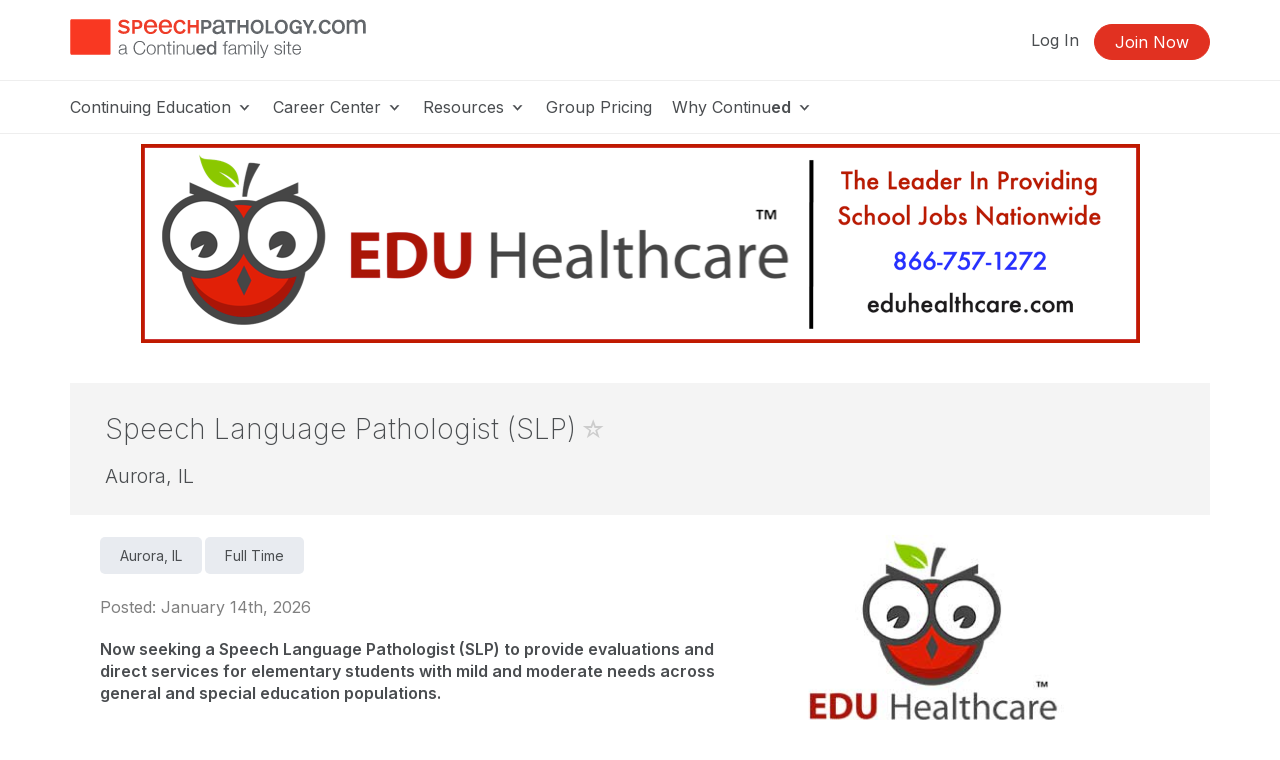

--- FILE ---
content_type: text/html; charset=UTF-8
request_url: https://www.speechpathology.com/slp-jobs/illinois-il/aurora/edu-healthcare-speech-language-pathologist-3305067
body_size: 13194
content:
<!DOCTYPE HTML>
<html lang="en">
<head prefix="og: http://ogp.me/ns# fb: http://ogp.me/ns/fb# website: http://ogp.me/ns/website#">
<meta http-equiv="X-UA-Compatible" content="IE=edge" />
<meta charset="utf-8"/>
<link rel="dns-prefetch" href="//ajax.googleapis.com"  />
<link rel="canonical" href="https://www.speechpathology.com/slp-jobs/illinois-il/aurora/edu-healthcare-speech-language-pathologist-3305067">
<title>Speech Language Pathologist (slp) Aurora, IL | SpeechPathology.com | Job #3305067</title>
<meta name="description" content="View this Speech Language Pathologist (slp) job opening in Aurora, IL with EDU Healthcare Reference job #3305067" />
<meta name="keywords" content="Speech Language Pathologist (slp) Aurora, IL, Speech-Language Pathology jobs, SLP jobs, Speech-Language Pathologist jobs, SpeechPathology.com" />
<meta name="robots" content="unavailable_after: Thursday, 14-May-26 00:00:00 EDT" />
<meta property="og:title" content="Speech Language Pathologist (slp) Aurora, IL | SpeechPathology.com | Job #3305067" />
<meta property="og:type" content="article" />
<meta property="og:url" content="https://www.speechpathology.com/slp-jobs/illinois-il/aurora/edu-healthcare-speech-language-pathologist-3305067" />
<meta property="og:image" content="https://d5069574d09e213305cd-0dffffc9b63a4c6d0db36ea8133c14dc.ssl.cf2.rackcdn.com/img/corp_logos/sp/edu-healthcare-large_749974f3aaeb6a33d4a9a7f31de20b12.png" />
<meta property="og:image" content="https://www.speechpathology.com/img/og/og-sp-default.png" />
<meta name="twitter:card" content="summary_large_image">
<meta name="twitter:image" content="https://d5069574d09e213305cd-0dffffc9b63a4c6d0db36ea8133c14dc.ssl.cf2.rackcdn.com/img/corp_logos/sp/edu-healthcare-large_749974f3aaeb6a33d4a9a7f31de20b12.png" />
<meta property="og:description" content="View this Speech Language Pathologist (slp) job opening in Aurora, IL with EDU Healthcare Reference job #3305067" />
<meta property="og:site_name" content="SpeechPathology.com" /><meta name="robots" content="noodp" />
<meta name="robots" content="noydir" />
<meta name="viewport" content="width=device-width,initial-scale=1" >
<meta name="HandheldFriendly" content="True">
<meta name="MobileOptimized" content="320"/>
<meta name="apple-mobile-web-app-capable" content="yes">
<meta name="apple-mobile-web-app-status-bar-style" content="black-translucent">

<script>!function(){window.semaphore=window.semaphore||[],window.ketch=function(){window.semaphore.push(arguments)};var e=document.createElement("script");e.type="text/javascript",e.src="https://global.ketchcdn.com/web/v3/config/lacalle/speech_pathology/boot.js",e.defer=e.async=!0,document.getElementsByTagName("head")[0].appendChild(e)}();</script>
<link rel="preconnect" href="https://fonts.googleapis.com"><link rel="preconnect" href="https://fonts.gstatic.com" crossorigin><link href="https://fonts.googleapis.com/css2?family=Inter:wght@200;300;400;500;600;700&display=swap" rel="stylesheet"><link href="https://cdnjs.cloudflare.com/ajax/libs/jasny-bootstrap/3.1.3/css/jasny-bootstrap.min.css" rel="stylesheet"><link href="https://cdnjs.cloudflare.com/ajax/libs/select2/4.0.3/css/select2.min.css" rel="stylesheet" /><link href="https://npmcdn.com/jquery-gray@1.6.0/css/gray.min.css" rel="stylesheet"><link  rel="stylesheet" type="text/css" href="//www.speechpathology.com/assets/main.css?c48387ff2ec9f8a3a60a62fdcc7071b7"></link><link href="/assets/print.css?c48387ff2ec9f8a3a60a62fdcc7071b7" media="print" rel="stylesheet" type="text/css">
<link rel="icon" type="image/vnd.microsoft.icon" href="/favicon-sp.ico">
<link rel="icon" type="image/x-icon" href="/favicon-sp.ico">
<link rel="icon" type="image/png" href="/favicon-sp.png">
<link rel="shortcut icon" href="/favicon-sp.ico">

<link rel="apple-touch-icon apple-touch-glyphicon glyphicon-precomposed" sizes="152x152" href="/img/icons/ios/sp-152.jpg">
<link rel="apple-touch-icon apple-touch-glyphicon glyphicon-precomposed" sizes="76x76" href="/img/icons/ios/sp-76.jpg">
<link rel="apple-touch-icon apple-touch-glyphicon glyphicon-precomposed" sizes="120x120" href="/img/icons/ios/sp-152.jpg">
<link rel="apple-touch-icon apple-touch-glyphicon glyphicon-precomposed" href="/img/icons/ios/sp-76.jpg">
<link rel="apple-touch-icon" sizes="152x152" href="/img/icons/ios/sp-152.jpg">
<link rel="apple-touch-icon" sizes="76x76" href="/img/icons/ios/sp-76.jpg">
<link rel="apple-touch-icon" sizes="120x120" href="/img/icons/ios/sp-152.jpg">
<link rel="apple-touch-icon" href="/img/icons/ios/sp-76.jpg">
<link rel="apple-touch-icon-precomposed" sizes="152x152" href="/img/icons/ios/sp-152.jpg">
<link rel="apple-touch-icon-precomposed" sizes="76x76" href="/img/icons/ios/sp-76.jpg">
<link rel="apple-touch-icon-precomposed" sizes="120x120" href="/img/icons/ios/sp-152.jpg">
<link rel="apple-touch-icon-precomposed" href="/img/icons/ios/sp-76.jpg">
<link rel='stylesheet' href='https://cdnjs.cloudflare.com/ajax/libs/font-awesome/6.5.1/css/all.min.css'><script>
    window.dataLayer = window.dataLayer || [];
</script>	
	<script type="text/javascript" src="//cloudfront.loggly.com/js/loggly.tracker-latest.min.js" async></script>
	<script>
			var _LTracker = _LTracker || [];
			_LTracker.push({
				'logglyKey': '19adb51d-a205-41e8-b1f0-7bf6a62f786a',
				'sendConsoleErrors': true,
				'tag': 'ahm-jslogger'
			});
	</script>

	<script type="text/javascript" src="//widget.trustpilot.com/bootstrap/v5/tp.widget.bootstrap.min.js" async></script>



<script type="text/javascript" src="//ajax.googleapis.com/ajax/libs/jquery/1.12.4/jquery.min.js"></script><script type="text/javascript" src="/js/libs/selectWoo.min.js"></script>
<script type="text/javascript">
	window.jQuery || document.write('<script src="/js/libs/jquery-1.12.4.min.js"><\/script>');
</script>

<script type="text/javascript">
jQuery.fn.select2 || document.write('<script src="/js/libs/selectWoo.min.js"><\/script>');
</script>

	<script type="text/javascript">
		var noMembership = 1;
	</script>
		<!-- Start VWO Async SmartCode -->
	<link rel="preconnect" href="https://dev.visualwebsiteoptimizer.com" />
	<script type='text/javascript' id='vwoCode'>
		window._vwo_code || (function() {
			var account_id=232961,
			version=2.1,
				settings_tolerance=2000,
				hide_element='body',
				hide_element_style = 'opacity:0 !important;filter:alpha(opacity=0) !important;background:none !important',
				/* DO NOT EDIT BELOW THIS LINE */
				f=false,w=window,d=document,v=d.querySelector('#vwoCode'),cK='_vwo_'+account_id+'_settings',cc={};try{var c=JSON.parse(localStorage.getItem('_vwo_'+account_id+'_config'));cc=c&&typeof c==='object'?c:{}}catch(e){}var stT=cc.stT==='session'?w.sessionStorage:w.localStorage;code={use_existing_jquery:function(){return typeof use_existing_jquery!=='undefined'?use_existing_jquery:undefined},library_tolerance:function(){return typeof library_tolerance!=='undefined'?library_tolerance:undefined},settings_tolerance:function(){return cc.sT||settings_tolerance},hide_element_style:function(){return'{'+(cc.hES||hide_element_style)+'}'},hide_element:function(){if(performance.getEntriesByName('first-contentful-paint')[0]){return''}return typeof cc.hE==='string'?cc.hE:hide_element},getVersion:function(){return version},finish:function(e){if(!f){f=true;var t=d.getElementById('_vis_opt_path_hides');if(t)t.parentNode.removeChild(t);if(e)(new Image).src='https://dev.visualwebsiteoptimizer.com/ee.gif?a='+account_id+e}},finished:function(){return f},addScript:function(e){var t=d.createElement('script');t.type='text/javascript';if(e.src){t.src=e.src}else{t.text=e.text}d.getElementsByTagName('head')[0].appendChild(t)},load:function(e,t){var i=this.getSettings(),n=d.createElement('script'),r=this;t=t||{};if(i){n.textContent=i;d.getElementsByTagName('head')[0].appendChild(n);if(!w.VWO||VWO.caE){stT.removeItem(cK);r.load(e)}}else{var o=new XMLHttpRequest;o.open('GET',e,true);o.withCredentials=!t.dSC;o.responseType=t.responseType||'text';o.onload=function(){if(t.onloadCb){return t.onloadCb(o,e)}if(o.status===200){_vwo_code.addScript({text:o.responseText})}else{_vwo_code.finish('&e=loading_failure:'+e)}};o.onerror=function(){if(t.onerrorCb){return t.onerrorCb(e)}_vwo_code.finish('&e=loading_failure:'+e)};o.send()}},getSettings:function(){try{var e=stT.getItem(cK);if(!e){return}e=JSON.parse(e);if(Date.now()>e.e){stT.removeItem(cK);return}return e.s}catch(e){return}},init:function(){if(d.URL.indexOf('__vwo_disable__')>-1)return;var e=this.settings_tolerance();w._vwo_settings_timer=setTimeout(function(){_vwo_code.finish();stT.removeItem(cK)},e);var t;if(this.hide_element()!=='body'){t=d.createElement('style');var i=this.hide_element(),n=i?i+this.hide_element_style():'',r=d.getElementsByTagName('head')[0];t.setAttribute('id','_vis_opt_path_hides');v&&t.setAttribute('nonce',v.nonce);t.setAttribute('type','text/css');if(t.styleSheet)t.styleSheet.cssText=n;else t.appendChild(d.createTextNode(n));r.appendChild(t)}else{t=d.getElementsByTagName('head')[0];var n=d.createElement('div');n.style.cssText='z-index: 2147483647 !important;position: fixed !important;left: 0 !important;top: 0 !important;width: 100% !important;height: 100% !important;background: white !important;';n.setAttribute('id','_vis_opt_path_hides');n.classList.add('_vis_hide_layer');t.parentNode.insertBefore(n,t.nextSibling)}var o='https://dev.visualwebsiteoptimizer.com/j.php?a='+account_id+'&u='+encodeURIComponent(d.URL)+'&vn='+version;if(w.location.search.indexOf('_vwo_xhr')!==-1){this.addScript({src:o})}else{this.load(o+'&x=true')}}};w._vwo_code=code;code.init();})();
	</script>
	<!-- End VWO Async SmartCode -->

        <!-- End Visual Website Optimizer Synchronous Code -->
<script src="https://script.tapfiliate.com/tapfiliate.js" type="text/plain" async data-purposes="analytics" data-ketch-id="ketch-tapfiliate"></script>

<script type="text/plain" data-purposes="analytics" data-ketch-id="ketch-tapfiliate">
    (function(t,a,p){t.TapfiliateObject=a;t[a]=t[a]||function(){ (t[a].q=t[a].q||[]).push(arguments)}})(window,'tap');
    tap('create', '9504-bcde0e');
            tap('detect');
    </script>    <script type="application/ld+json">
    {
    "@context": "https://schema.org/",
    "@type": "JobPosting",
    "title": "Speech Language Pathologist (SLP)",
    "description": " Now seeking a Speech Language Pathologist (SLP) to provide evaluations and direct services for elementary&nbsp;students with mild and moderate needs across general and special education populations. ",
    "directApply": false,
    "hiringOrganization": {
        "@type": "Organization",
        "name": "EDU Healthcare",
        "telephone": "866-757-1272",
        "url": "http://www.eduhealthcare.com",
        "employee": {
            "@type": "Person",
            "name": "EDU Healthcare Recruiting",
            "telephone": "866-757-1272",
            "jobTitle": "Hiring Contact"
        }
    },
    "logo": "",
    "url": "https://www.speechpathology.com/slp-jobs/illinois-il/aurora/edu-healthcare-speech-language-pathologist-3305067",
    "datePosted": "2026-01-14",
    "baseSalary": {
        "@type": "MonetaryAmount",
        "currency": "US",
        "value": "N/A"
    },
    "validThrough": "2026-05-14",
    "employmentType": "Full-time",
    "jobLocation": {
        "@type": "Place",
        "geo": {
            "@type": "GeoCoordinates",
            "latitude": "41.758",
            "longitude": "-88.2948"
        },
        "address": {
            "@type": "PostalAddress",
            "streetAddress": "",
            "addressLocality": "Aurora",
            "addressRegion": "IL",
            "postalCode": "60505",
            "addressCountry": "US"
        }
    }
}    </script>
</head>
<body id="body" class="body  sp controller-jobs jobs-show printable"><noscript><iframe src="https://www.googletagmanager.com/ns.html?id=GTM-MQBQCC" height="0" width="0" style="display:none;visibility:hidden"></iframe></noscript><script>(function(w,d,s,l,i){w[l]=w[l]||[];w[l].push({"gtm.start":new Date().getTime(),event:"gtm.js"});var f=d.getElementsByTagName(s)[0],j=d.createElement(s),dl=l!="dataLayer"?"&l="+l:"";j.async=true;j.src="https://www.googletagmanager.com/gtm.js?id="+i+dl;f.parentNode.insertBefore(j,f);})(window,document,"script","dataLayer","GTM-MQBQCC");</script><script>dataLayer.push({'event':'page_view','learning_space':'sp','user_type':'anonymous'});</script>
<div class="copyright visible-print tal mb40">
    <p>Copyright &copy; 2026 SpeechPathology.com - All Rights Reserved</p>
</div>

<div id="header-top-wrapper" class=" header-sticky">

      <!-- if isn't dashboard view -->

        <header class="header-marketing" id="header-top">
            <div class="container">
                <div class="row header-top-bar">
                     <div class="col-lg-3 col-md-6 col-sm-12 col-xs-12 z-index-top vertical-align-wrapper" itemscope itemtype="http://schema.org/Organization">
                        <div class="hide">
    <span itemprop="name">SpeechPathology.com</span>
        Phone: <span itemprop="telephone">800-242-5183</span>
        <a href="https://www.speechpathology.com/slp-jobs/illinois-il/aurora/edu-healthcare-speech-language-pathologist-3305067" itemprop="url">SpeechPathology.com</a></div>                        <a href="https://www.speechpathology.com/"
                            rel="home"
                        class="site-logo "
                            >
                            <img src="https://5793188a397439c655cb-1d54a9f7dcbd22be5a38040f9c959e7f.ssl.cf2.rackcdn.com/svg/sp-logo-vertical-tagline.svg" class="logo" alt="Speech Pathology a Continued company, logo" itemprop="logo">                        </a>
                                                    <button id="navbar-toggler-icon" type="button" class="navbar-toggler-icon collapsed hidden-lg hidden-md" data-toggle="collapse" data-target="#navbar" aria-expanded="false" aria-controls="navbar-main">
                                <span class="sr-only">Toggle navigation</span>
                                <span class="icon-bar"></span>
                                <span class="icon-bar"></span>
                                <span class="icon-bar"></span>
                            </button>
                                            </div>
                    <div class="col-lg-9 col-md-6 hidden-xs hidden-sm">
                        <ul class="header-buttons pull-right"><li class='header-sign-in'><a href="https://www.speechpathology.com/login?redirectTo=/slp-jobs/illinois-il/aurora/edu-healthcare-speech-language-pathologist-3305067" id="header-sign-in" class="header-sign-in" rel="nofollow">Log In</a></li><li class='header-sign-up'><a href="https://www.speechpathology.com/members/register/cta?redirectTo=/slp-jobs/illinois-il/aurora/edu-healthcare-speech-language-pathologist-3305067" id="header-sign-up" class="btn btn-primary" rel="nofollow">Join Now</a></li></ul>                    </div>
                </div> <!-- .row -->
            </div> <!-- .container -->

            <hr class="m0">

                            <div class="container">
                    <div class="row">
                        <nav id="navbar-main" class="container navbar-expand">
                            <ul class="navbar-nav navbar-nav-desktop hidden-xs hidden-sm">
                                
                                                                        <li class="nav-item nav-dropdown dropdown">
                                            <a aria-haspopup="true" aria-expanded="false" href="javascript:;" class="nav-link dropdown-toggle dropdown-toggle-no-caret top-level">
                                            Continuing Education <svg xmlns="http://www.w3.org/2000/svg" viewBox="0 0 17 14" width="17"><title>icon-dropdown</title><g data-name="Layer 1"><polygon points="11.16 4.23 9.83 5.8 8.5 7.38 7.17 5.81 5.84 4.23 3.5 4.23 5.71 6.66 8.5 9.77 11.28 6.68 13.5 4.23 11.16 4.23"/></g></svg>
                                            </a>
                                            <ul class="dropdown-menu">
                                        <li class="nav-item"><a href="https://www.speechpathology.com/slp-ceus/" class="nav-link" target="_self">Continuing Education</a></li><li class="nav-item"><a href="https://www.speechpathology.com/slp-ceus/all/" class="nav-link" target="_self">All Courses</a></li><li class="nav-item"><a href="https://www.speechpathology.com/slp-ceus/live/" class="nav-link" target="_self">Live Webinar Courses</a></li><li class="nav-item"><a href="https://www.speechpathology.com/slp-ceus/rec/" class="nav-link" target="_self">Video Courses</a></li><li class="nav-item"><a href="https://www.speechpathology.com/slp-ceus/text/" class="nav-link" target="_self">Text Courses</a></li><li class="nav-item"><a href="https://www.speechpathology.com/slp-ceus/podcast/" class="nav-link" target="_self">Audio Courses</a></li><li class="nav-item"><a href="https://www.speechpathology.com/slp-ceus/topics/" class="nav-link" target="_self">Course Topics</a></li><li class="nav-item"><a href="https://www.speechpathology.com/graduate-level" class="nav-link" target="_self">Graduate-Level Credit</a></li><li class="nav-item"><a href="https://www.speechpathology.com/master-class" class="nav-link" target="_self">Master Classes</a></li></ul>                                        <li class="nav-item nav-dropdown dropdown">
                                            <a aria-haspopup="true" aria-expanded="false" href="javascript:;" class="nav-link dropdown-toggle dropdown-toggle-no-caret top-level">
                                            Career Center <svg xmlns="http://www.w3.org/2000/svg" viewBox="0 0 17 14" width="17"><title>icon-dropdown</title><g data-name="Layer 1"><polygon points="11.16 4.23 9.83 5.8 8.5 7.38 7.17 5.81 5.84 4.23 3.5 4.23 5.71 6.66 8.5 9.77 11.28 6.68 13.5 4.23 11.16 4.23"/></g></svg>
                                            </a>
                                            <ul class="dropdown-menu">
                                        <li class="nav-item"><a href="https://www.speechpathology.com/slp-jobs/" class="nav-link" target="_self">Career Center</a></li><li class="divider"></li><li class="nav-header">Job Seekers</li><li class="nav-item"><a href="https://www.speechpathology.com/slp-jobs/all/" class="nav-link" target="_self">Search All Listings</a></li><li class="nav-item"><a href="https://www.speechpathology.com/slp-jobs/search/state:/" class="nav-link" target="_self">Search Listings In </a></li><li class="divider"></li><li class="nav-header">Employers</li><li class="nav-item"><a href="https://www.speechpathology.com/slp-employers/post" class="nav-link" target="_self">Post Your Job</a></li><li class="divider"></li><li class="nav-item"><a href="https://www.speechpathology.com/general/for-sale" class="nav-link" target="_self">Equipment/Practices For Sale</a></li></ul>                                        <li class="nav-item nav-dropdown dropdown">
                                            <a aria-haspopup="true" aria-expanded="false" href="javascript:;" class="nav-link dropdown-toggle dropdown-toggle-no-caret top-level">
                                            Resources <svg xmlns="http://www.w3.org/2000/svg" viewBox="0 0 17 14" width="17"><title>icon-dropdown</title><g data-name="Layer 1"><polygon points="11.16 4.23 9.83 5.8 8.5 7.38 7.17 5.81 5.84 4.23 3.5 4.23 5.71 6.66 8.5 9.77 11.28 6.68 13.5 4.23 11.16 4.23"/></g></svg>
                                            </a>
                                            <ul class="dropdown-menu">
                                        <li class="nav-item"><a href="https://www.speechpathology.com/articles/" class="nav-link" target="_self">Articles</a></li><li class="nav-item"><a href="https://www.speechpathology.com/ask-the-experts/" class="nav-link" target="_self">Ask the Experts</a></li><li class="nav-item"><a href="https://www.speechpathology.com/state-license-requirements/" class="nav-link" target="_self">State License Requirements</a></li><li class="nav-item"><a href="https://www.speechpathology.com/state-licensure-boards/" class="nav-link" target="_self">State Licensure Boards</a></li><li class="nav-item"><a href="https://www.speechpathology.com/professional-associations/" class="nav-link" target="_self">Professional Associations</a></li><li class="nav-item"><a href="https://www.speechpathology.com/advisory-board/" class="nav-link" target="_self">Advisory Board</a></li></ul>                                        <li class="nav-item">
                                            <a href="https://www.speechpathology.com/grouplearning" class="nav-link top-level">Group Pricing</a>                                        </li>
                                                                            <li class="nav-item nav-dropdown dropdown">
                                            <a aria-haspopup="true" aria-expanded="false" href="javascript:;" class="nav-link dropdown-toggle dropdown-toggle-no-caret top-level">
                                            Why Continu<b>ed</b> <svg xmlns="http://www.w3.org/2000/svg" viewBox="0 0 17 14" width="17"><title>icon-dropdown</title><g data-name="Layer 1"><polygon points="11.16 4.23 9.83 5.8 8.5 7.38 7.17 5.81 5.84 4.23 3.5 4.23 5.71 6.66 8.5 9.77 11.28 6.68 13.5 4.23 11.16 4.23"/></g></svg>
                                            </a>
                                            <ul class="dropdown-menu">
                                        <li class="nav-item"><a href="https://www.continued.com/why-continued" class="nav-link" target="_blank">Why Continu<b>ed</b></a></li><li class="nav-item"><a href="https://www.speechpathology.com/our-experts" class="nav-link" target="_self">Our Experts</a></li><li class="nav-item"><a href="https://www.speechpathology.com/our-story" class="nav-link" target="_self">Our Story</a></li><li class="nav-item"><a href="https://www.continued.com/tag/speech-language-pathology" class="nav-link" target="_blank">Our Blog</a></li></ul>                            </ul>
                            <div class="mobile-slide-wrapper">
                                <ul class="navbar-nav navbar-nav-mobile hidden-md hidden-lg hidden-xl">
                                    <li class="mobile-nav-buttons hidden-md hidden-lg hidden-xl">
                                        <a href="https://www.speechpathology.com/login?redirectTo=/slp-jobs/illinois-il/aurora/edu-healthcare-speech-language-pathologist-3305067" id="header-sign-in" class="btn btn-default" rel="nofollow">Log In</a><a href="https://www.speechpathology.com/members/register/cta?redirectTo=/slp-jobs/illinois-il/aurora/edu-healthcare-speech-language-pathologist-3305067" id="header-sign-up" class="btn btn-primary" rel="nofollow">Join Now</a>                                    </li>
                                                                                                                    <li class="nav-item nav-slide">
                                                <a aria-haspopup="true" aria-expanded="false" href="javascript:;" class="nav-link top-level">
                                                Continuing Education <svg xmlns="http://www.w3.org/2000/svg" viewBox="0 0 17 14" width="17"><title>icon-dropdown</title><g data-name="Layer 1"><polygon points="11.16 4.23 9.83 5.8 8.5 7.38 7.17 5.81 5.84 4.23 3.5 4.23 5.71 6.66 8.5 9.77 11.28 6.68 13.5 4.23 11.16 4.23"/></g></svg>
                                                </a>
                                                <div class="nav-child-wrapper">
                                                    <ul class="slide-menu">
                                                    <li class="nav-item"><a href="https://www.speechpathology.com/slp-ceus/" class="nav-link">Continuing Education</a></li><li class="nav-item"><a href="https://www.speechpathology.com/slp-ceus/all/" class="nav-link">All Courses</a></li><li class="nav-item"><a href="https://www.speechpathology.com/slp-ceus/live/" class="nav-link">Live Webinar Courses</a></li><li class="nav-item"><a href="https://www.speechpathology.com/slp-ceus/rec/" class="nav-link">Video Courses</a></li><li class="nav-item"><a href="https://www.speechpathology.com/slp-ceus/text/" class="nav-link">Text Courses</a></li><li class="nav-item"><a href="https://www.speechpathology.com/slp-ceus/podcast/" class="nav-link">Audio Courses</a></li><li class="nav-item"><a href="https://www.speechpathology.com/slp-ceus/topics/" class="nav-link">Course Topics</a></li><li class="nav-item"><a href="https://www.speechpathology.com/graduate-level" class="nav-link">Graduate-Level Credit</a></li><li class="nav-item"><a href="https://www.speechpathology.com/master-class" class="nav-link">Master Classes</a></li></ul></div>                                            <li class="nav-item nav-slide">
                                                <a aria-haspopup="true" aria-expanded="false" href="javascript:;" class="nav-link top-level">
                                                Career Center <svg xmlns="http://www.w3.org/2000/svg" viewBox="0 0 17 14" width="17"><title>icon-dropdown</title><g data-name="Layer 1"><polygon points="11.16 4.23 9.83 5.8 8.5 7.38 7.17 5.81 5.84 4.23 3.5 4.23 5.71 6.66 8.5 9.77 11.28 6.68 13.5 4.23 11.16 4.23"/></g></svg>
                                                </a>
                                                <div class="nav-child-wrapper">
                                                    <ul class="slide-menu">
                                                    <li class="nav-item"><a href="https://www.speechpathology.com/slp-jobs/" class="nav-link">Career Center</a></li><li class="divider"></li><li class="nav-header">Job Seekers</li><li class="nav-item"><a href="https://www.speechpathology.com/slp-jobs/all/" class="nav-link">Search All Listings</a></li><li class="nav-item"><a href="https://www.speechpathology.com/slp-jobs/search/state:/" class="nav-link">Search Listings In </a></li><li class="divider"></li><li class="nav-header">Employers</li><li class="nav-item"><a href="https://www.speechpathology.com/slp-employers/post" class="nav-link">Post Your Job</a></li><li class="divider"></li><li class="nav-item"><a href="https://www.speechpathology.com/general/for-sale" class="nav-link">Equipment/Practices For Sale</a></li></ul></div>                                            <li class="nav-item nav-slide">
                                                <a aria-haspopup="true" aria-expanded="false" href="javascript:;" class="nav-link top-level">
                                                Resources <svg xmlns="http://www.w3.org/2000/svg" viewBox="0 0 17 14" width="17"><title>icon-dropdown</title><g data-name="Layer 1"><polygon points="11.16 4.23 9.83 5.8 8.5 7.38 7.17 5.81 5.84 4.23 3.5 4.23 5.71 6.66 8.5 9.77 11.28 6.68 13.5 4.23 11.16 4.23"/></g></svg>
                                                </a>
                                                <div class="nav-child-wrapper">
                                                    <ul class="slide-menu">
                                                    <li class="nav-item"><a href="https://www.speechpathology.com/articles/" class="nav-link">Articles</a></li><li class="nav-item"><a href="https://www.speechpathology.com/ask-the-experts/" class="nav-link">Ask the Experts</a></li><li class="nav-item"><a href="https://www.speechpathology.com/state-license-requirements/" class="nav-link">State License Requirements</a></li><li class="nav-item"><a href="https://www.speechpathology.com/state-licensure-boards/" class="nav-link">State Licensure Boards</a></li><li class="nav-item"><a href="https://www.speechpathology.com/professional-associations/" class="nav-link">Professional Associations</a></li><li class="nav-item"><a href="https://www.speechpathology.com/advisory-board/" class="nav-link">Advisory Board</a></li></ul></div>                                            <li class="nav-item">
                                            <a href="https://www.speechpathology.com/grouplearning" class="nav-link top-level">Group Pricing</a>                                            </li>
                                                                                    <li class="nav-item nav-slide">
                                                <a aria-haspopup="true" aria-expanded="false" href="javascript:;" class="nav-link top-level">
                                                Why Continu<b>ed</b> <svg xmlns="http://www.w3.org/2000/svg" viewBox="0 0 17 14" width="17"><title>icon-dropdown</title><g data-name="Layer 1"><polygon points="11.16 4.23 9.83 5.8 8.5 7.38 7.17 5.81 5.84 4.23 3.5 4.23 5.71 6.66 8.5 9.77 11.28 6.68 13.5 4.23 11.16 4.23"/></g></svg>
                                                </a>
                                                <div class="nav-child-wrapper">
                                                    <ul class="slide-menu">
                                                    <li class="nav-item"><a href="https://www.continued.com/why-continued" class="nav-link">Why Continu<b>ed</b></a></li><li class="nav-item"><a href="https://www.speechpathology.com/our-experts" class="nav-link">Our Experts</a></li><li class="nav-item"><a href="https://www.speechpathology.com/our-story" class="nav-link">Our Story</a></li><li class="nav-item"><a href="https://www.continued.com/tag/speech-language-pathology" class="nav-link">Our Blog</a></li></ul></div>                                </ul>
                            </div>
                        </nav>
                    </div><!--/.row-->
                                    </div><!--/.container-->
                <hr class="m0">
                    </header>
     <!--/ if dashboardView-->
 </div> <!--#header-top wrapper -->

<script type="text/plain" data-purposes="targeted_advertising" data-ketch-id="ketch-facebook-pixel">
!function(f,b,e,v,n,t,s) {  // FB tracking pixel
    if(f.fbq)return;n=f.fbq=function(){n.callMethod?n.callMethod.apply(n,arguments):n.queue.push(arguments)};
    if(!f._fbq)f._fbq=n;n.push=n;n.loaded=!0;n.version='2.0';n.queue=[];t=b.createElement(e);t.async=!0;
    t.src=v;s=b.getElementsByTagName(e)[0];
    s.parentNode.insertBefore(t,s)}(window,document,'script','https://connect.facebook.net/en_US/fbevents.js');
    fbq('init', '1514456255434957');
    fbq('track', 'PageView');
</script>
<noscript data-purposes="targeted_advertising" data-ketch-id="ketch-facebook-pixel">
    <img height="1" width="1" src="https://www.facebook.com/tr?id=1514456255434957&ev=PageView&noscript=1" alt="Facebook tracking pixel"/>
</noscript>


<section id="content-main" name="content-main" class="view sp">
    <div id="sitewide-slot" class="hidden-print text-center container mt20 mb20">
        <div class="row">
            <div class="col-xs-12">
                                    <div class="text-center sitewidth hidden-print mb20" data-corp-ids="214">	<div class="slot sitewide_career_center">
		
			

							<a href="http://www.eduhealthcare.com/" class="" data-click-href="https://www.speechpathology.com/ads/click/699/img/no-count" data-ad_id="699" data-ad_name="EDU Healthcare" data-ad_placement="sitewide_career_center" data-ad_advertiser="EDU" data-ad_page_type="GEN" data-traffic_type=""  data-ad_corp_id="214" target="_blank" ><img src="https://www.speechpathology.com/files/a/00600/00699/eduhealthspbanner2016.png" alt="EDU Healthcare Opportunities" class="img-responsive center-block" role="presentation" height="200" width="1000"/></a>
						</div>
</div>            </div>
        </div>
    </div>
    <div id="ajax-progress-bar">
        <div id="ajax-progress"></div>
    </div>
    <div id="content-main-nest">
        <div id="content-main-nest-div" class="container">
            <div id="subheader" class="pb20">
<div class="container pl20 pt20 pr20">
    <div class="col-sm-11">
    <h1 class="fn h2 mt0 pt10">
        Speech Language Pathologist (SLP) 
        <a href="/member_saved_jobs/add/3305067" rel="nofollow" data-toggle="tooltip" data-original-title="Save This Job" class="save-this-job light-grey"><span class="glyphicon glyphicon-lg glyphicon-star-empty glyphicon-lg"></span></a>    </h1>




    </div>

    <div class="col-sm-11">
            <h4>Aurora, IL</h4>
    </div>

    </div>
</div>
<div class="container pt20">
<div class="col-xs-12 col-sm-11">
<input type="hidden" id="refreshed" value="yes">

<div class="job-full" id="job-full-3305067">
    <!-- <div class="hide microformats" itemscope itemtype="http://schema.org/JobPosting"> -->
            <!-- </div>< /.microformats -->

    <div class="row">
        <div class="col-sm-8 pr40">
            
            <span class="label label-default">Aurora, IL</span><span class="label label-default">Full Time</span><div class="grey mb20 mt20">Posted: January 14th, 2026</div><div class="grey mb20"></div><div class="dynamic description mb20"><p> <strong>Now seeking a Speech Language Pathologist (SLP) to provide evaluations and direct services for elementary&nbsp;students with mild and moderate needs across general and special education populations.</strong> </p> <p> <span style="font-size:12pt"> <span style="font-family:Calibri,sans-serif"> <span style="font-size:13.5pt"> <span style="font-family:&quot;Times New Roman&quot;,serif">Responsibilities:</span> </span> </span> </span> </p> <ul> <li> <span style="font-size:12pt"> <span style="font-family:Calibri,sans-serif"> <span style="font-family:&quot;Times New Roman&quot;,serif">Evaluate and diagnose speech, language, and communication disorders</span> </span> </span> </li> <li> <span style="font-size:12pt"> <span style="font-family:Calibri,sans-serif"> <span style="font-family:&quot;Times New Roman&quot;,serif">Develop and implement individualized education plans (IEPs) tailored to each student&rsquo;s needs</span> </span> </span> </li> <li> <span style="font-size:12pt"> <span style="font-family:Calibri,sans-serif"> <span style="font-family:&quot;Times New Roman&quot;,serif">Provide direct therapy services to students in both individual and group settings</span> </span> </span> </li> <li> <span style="font-size:12pt"> <span style="font-family:Calibri,sans-serif"> <span style="font-family:&quot;Times New Roman&quot;,serif">Collaborate with teachers, parents, and school staff to support student communication goals</span> </span> </span> </li> <li> <span style="font-size:12pt"> <span style="font-family:Calibri,sans-serif"> <span style="font-family:&quot;Times New Roman&quot;,serif">Maintain detailed records and progress reports in accordance with school and district policies</span> </span> </span> </li> <li> <span style="font-size:12pt"> <span style="font-family:Calibri,sans-serif"> <span style="font-family:&quot;Times New Roman&quot;,serif">Participate in IEP meetings and provide input on student goals and progress</span> </span> </span> </li> <li> <span style="font-size:12pt"> <span style="font-family:Calibri,sans-serif"> <span style="font-family:&quot;Times New Roman&quot;,serif">Stay current with best practices and continue professional development as required</span> </span> </span> </li> </ul> <p> <span style="font-size:12pt"> <span style="font-family:Calibri,sans-serif"> <span style="font-size:13.5pt"> <span style="font-family:&quot;Times New Roman&quot;,serif">Qualifications:</span> </span> </span> </span> </p> <ul> <li> <span style="font-size:12pt"> <span style="font-family:Calibri,sans-serif"> <span style="font-family:&quot;Times New Roman&quot;,serif">Master&rsquo;s degree in Speech-Language Pathology</span> </span> </span> </li> <li> <span style="font-size:12pt"> <span style="font-family:Calibri,sans-serif"> <span style="font-family:&quot;Times New Roman&quot;,serif">Active SLP license in the state of IL (or eligibility to obtain prior to start)</span> </span> </span> </li> <li> <span style="font-size:12pt"> <span style="font-family:Calibri,sans-serif"> <span style="font-family:&quot;Times New Roman&quot;,serif">ASHA Certificate of Clinical Competence (CCC-SLP) preferred; CFY candidates are encouraged to apply</span> </span> </span> </li> <li> <span style="font-size:12pt"> <span style="font-family:Calibri,sans-serif"> <span style="font-family:&quot;Times New Roman&quot;,serif">Experience working with school-aged children is preferred</span> </span> </span> </li> <li> <span style="font-size:12pt"> <span style="font-family:Calibri,sans-serif"> <span style="font-family:&quot;Times New Roman&quot;,serif">Strong collaboration and communication skills</span> </span> </span> </li> <li> <span style="font-size:12pt"> <span style="font-family:Calibri,sans-serif"> <span style="font-family:&quot;Times New Roman&quot;,serif">Knowledge of IEP processes, therapy documentation, and educational service delivery</span> </span> </span> </li> <li> <span style="font-size:12pt"> <span style="font-family:Calibri,sans-serif"> <span style="font-family:&quot;Times New Roman&quot;,serif">Work in a structured, school-based setting with built-in school holidays</span> </span> </span> </li> <li> <span style="font-size:12pt"> <span style="font-family:Calibri,sans-serif"> <span style="font-family:&quot;Times New Roman&quot;,serif">Collaborate closely with educators and support staff to make a direct impact on student success</span> </span> </span> </li> <li> <span style="font-size:12pt"> <span style="font-family:Calibri,sans-serif"> <span style="font-family:&quot;Times New Roman&quot;,serif">Join a therapist-owned organization that values your expertise and supports you throughout the school year</span> </span> </span> </li> <li> <span style="font-size:12pt"> <span style="font-family:Calibri,sans-serif"> <span style="font-family:&quot;Times New Roman&quot;,serif">Receive access to quality materials, professional development resources, and CEU reimbursement</span> </span> </span> </li> </ul> <p> <span style="font-size:12pt"> <span style="font-family:Calibri,sans-serif"> <span style="font-family:&quot;Times New Roman&quot;,serif">Come join a therapist-owned organization that values your expertise and supports you throughout the school year. Be part of a mission-driven team that prioritizes student-centered care and strong provider relationships with EDU Healthcare. Come work in a structured, school-based setting with built-in school holidays collaborate closely with educators and support staff to make a direct impact on student success. Be part of a mission-driven team that prioritizes student-centered care and strong provider relationships.</span> </span> </span> </p></div>                            <div class="row mb10" id="apply">
                    <div class="col-sm-12">
                        <p class="strong">Occupation Classification Requirements:</p>
                        <ul>
                            <li>Speech-Language Pathologist OR</li><li> Speech-Language Pathologist - Clinical Fellow</li>                        </ul>
                        <div class="row form-group">
                            <div class="col-sm-12">
                                <div class="checkbox">
                                    <label for="confirm_cert">
                                        <input type="hidden" name="data[confirm_cert]" id="confirm_cert_" value="0">
                                        <input type="checkbox"
                                            name="data[Job][confirm_cert]"
                                            id="confirm_cert"
                                            value="1"
                                                                                        >
                                        Yes, I meet the requirements of this position, and I understand that any personal data on my resume or application will be shared with the potential employer to which I am applying.  I’ve read and agree to the <a href="/general/privacy-policy" target="_blank">privacy policy</a>.
                                    </label>
                                </div>
                            </div>
                        </div>
                    </div>
                </div><!--/.row-->
            
            
            <div class="mb10">
                                    <div class="fl mr10">
                        <div class='applyBtnArea'>
                            <a href="/JobApplications/apply_anon_modal/3305067?redirectTo=%2Fslp-jobs%2Fillinois-il%2Faurora%2Fedu-healthcare-speech-language-pathologist-3305067%3Fapply%3D1" class="modalLinkBasic btn btn-primary btn-lg applyJobBtn disabled" data-modal-id="apply_anon_modal" rel="nofollow">Apply for Job</a>                        </div><!--/.applyBtnArea-->
                    </div><!--/.fl-->

                    <div class="fl">
                                                    <div class="occupationRequired strong">
                                Please check the box above if you meet this job's requirements
                            </div>
                                                </div><!--/.fl-->
                    <div class="clearfix"><!--e--></div>
                            </div>


            
                    </div>

        <div class="col-sm-4">
            <a href="https://www.eduhealthcare.com">
                    <div class="thumbnails mb30">
                            <img src="https://d5069574d09e213305cd-0dffffc9b63a4c6d0db36ea8133c14dc.ssl.cf2.rackcdn.com/img/corp_logos/sp/edu-healthcare-large_749974f3aaeb6a33d4a9a7f31de20b12.png"  alt="Speech Language Pathologist (SLP)" style="max-width: 100%; max-height: 300px;" class="photo img-resposive"/>
                    </div>
                    </a>            <div class="mb20 job-contact">
                <h4 class="mb15">Contact</h4>
                <strong>EDU Healthcare Recruiting</strong><br>
<em class="grey">EDU Healthcare</em><br>

                            <span class="tel">
                            <strong>Phone: </strong>
                                <span class="type hide">Pref</span>
                                866-757-1272
                            </span><br>
                            

                            <span class="tel">
                                <strong>Fax: </strong>
                                866-757-8202
                            </span><br>
                            
<a href="http://www.eduhealthcare.com" class="url" target="_blank">Visit Company Website</a><br>            </div><!--/.job-contact-->

                            <div class="row">
                    <div class="mb10 col-sm-12">
                        <h4 class="mb15">More Options</h4>
                        <a href="/partners/edu-healthcare" target="_blank" rel="">More about EDU Healthcare</a><br><a href="#apply" rel="">Apply for job</a><br><a href="/slp-jobs/send-to-friend/3305067" rel="nofollow">Send to a friend</a><br><a href="/slp-jobs/inquiry/3305067" rel="nofollow" class="inquiry">Send employer a question</a><br><a href="#print" rel="" onclick="print(); return false;">Print this listing</a>                    </div>
                </div>
                        <div class="clear"></div>
        </div>
    </div>
    <div class="grey mt40">ID: 3305067</div>
    <hr>
</div><!-- job-full -->
</div>
</div>

        </div>
    </div><!-- /#content-main-nest -->
</section><!-- /#content-main -->

<footer id="footer" class="w100p">
    <div id="footer-wave">
        <img src="https://5793188a397439c655cb-1d54a9f7dcbd22be5a38040f9c959e7f.ssl.cf2.rackcdn.com/images/footer-wave.svg" aria-hidden="true"/>
    </div>
    <div id="footer-links" class="container m0 w100p py50 px30 px20-sm">
        <div class="row m0">
            <div id="footer-logo-container">
                <a href="https://www.continued.com" target="_blank" class="tal">
                    <img id="footer-logo" src="https://5793188a397439c655cb-1d54a9f7dcbd22be5a38040f9c959e7f.ssl.cf2.rackcdn.com/svg/continued-logo-rounded.svg" alt="CEUs ContinuED logo">
                </a>
            </div>
            <div id="footer-nav-links-container">
                <div class="container m0 w100p max-width-100 p0">
                    <div class="row tal m0">
                        <div class="col-sm-6 p0">
                            <div class="container m0 p0">
                                <div class="row m0">
                                    <ul class="footer-nav-left-inner m0 p0">
                                        	<li><a href="https://continuedcom.tapfiliate.com/publisher/signup/speechpathology-com-affiliate-program/" target="_self">Affiliates</a></li>
	<li><a href="https://www.speechpathology.com/partners/" target="_self">Partners</a></li>
	<li><a href="https://www.speechpathology.com/grouplearning" target="_self">Group Pricing</a></li>
<li>
    <button id="our-sites" class="btn btn-primary" type="button" aria-expanded="false" aria-controls="site-links">Our Sites </button>
    <ul id="site-links" aria-expanded="false">
        	<li><a href="https://www.audiologyonline.com" target="_blank">Audiology</a></li>
	<li><a href="https://www.continued.com/counseling/" target="_blank">Counseling</a></li>
	<li><a href="https://www.continued.com/early-childhood-education/" target="_blank">Early Childhood Education</a></li>
	<li><a href="https://www.continued.com/massage-therapy/" target="_blank">Massage Therapy</a></li>
	<li><a href="https://www.occupationaltherapy.com" target="_blank">Occupational Therapy</a></li>
	<li><a href="https://www.physicaltherapy.com" target="_blank">Physical Therapy</a></li>
	<li><a href="https://www.continued.com/psychology/" target="_blank">Psychology</a></li>
	<li><a href="https://www.continued.com/respiratory-therapy/" target="_blank">Respiratory Therapy</a></li>
	<li><a href="https://www.continued.com/social-work/" target="_blank">Social Work</a></li>
	<li><a href="https://www.speechpathology.com" target="_blank">Speech-Language Pathology</a></li>
	<li><a href="https://www.simucase.com" target="_blank">Simucase</a></li>
    </ul>
</li>                                    </ul>
                                    <ul class="footer-nav-right-inner m0 p0">
                                        	<li><a href="https://ed.continued.com/sp-newsletter.html" target="_self">Newsletter</a></li>
	<li><a href="https://www.continued.com/press" target="_blank">Press</a></li>
	<li><a href="https://www.continued.com/blog" target="_blank">Blog</a></li>
	<li><a href="https://www.continued.com/employment" target="_blank">Employment</a></li>
                                    </ul>
                                </div>
                            </div>
                        </div>
                        <div class="col-sm-6 p0">
                            <div class="container m0 p0">
                                <div class="row m0">
                                    <ul class="footer-nav-left-inner m0 p0">
                                        	<li><a href="https://help-center.continued.com" target="_blank">Help</a></li>
	<li><a href="https://www.speechpathology.com/contact-us" target="_self">Contact</a></li>
	<li><a href="https://www.speechpathology.com/sitemap/" target="_self">Sitemap</a></li>
                                    </ul>
                                    <ul class="footer-nav-right-inner m0 p0">
                                        <li>
    <a class="social-media-link" href="tel:800-242-5183" target="_blank">
        <div class="sm-icon sm-icon-phone-number" aria-hidden="true"></div>
        <p id="footer-phone-number" class="sm-label">800-242-5183</p>
    </a>
</li>
<li>
    <a class="social-media-link" href="https://www.facebook.com/speechpathologycom" target="_blank">
        <div class="sm-icon sm-icon-facebook" aria-hidden="true"></div>
        <p id="footer-facebook" class="sm-label">Facebook</p>
    </a>
</li>
<li>
    <a class="social-media-link" href="https://www.youtube.com/user/SpeechPathologycom" target="_blank">
        <div class="sm-icon sm-icon-youtube" aria-hidden="true"></div>
        <p id="footer-youtube" class="sm-label">YouTube</p>
    </a>
</li>
<li>
    <a class="social-media-link" href="https://www.linkedin.com/company/speechpathology-com/" target="_blank">
        <div class="sm-icon sm-icon-linked-in" aria-hidden="true"></div>
        <p id="footer-linked-in" class="sm-label">LinkedIn</p>
    </a>
</li>
<li>
    <a class="social-media-link" href="https://x.com/speechpathology" target="_blank">
        <div class="sm-icon sm-icon-x" aria-hidden="true"></div>
        <p id="footer-x" class="sm-label">X, formerly Twitter</p>
    </a>
</li>
                                    </ul>
                                </div>
                            </div>
                        </div>
                    </div>
                </div>
            </div>
        </div>
    </div>
    <div id="copyright-terms" class="tal py20 px30 px20-sm">
    <div class="copyright-date">
        <span>&copy; <script type="text/javascript">document.write(new Date().getFullYear());</script> Continu<b>ed</b>&reg;</span>
    </div>
    <div class="copyright-links">
        <ul class="tal">
                            <li><a href="https://www.continued.com/accessibility" target="_blank">Accessibility</a></li>
                            <li><a href="https://www.speechpathology.com/general/terms-and-conditions" target="_self">Terms</a></li>
                            <li><a href="https://www.speechpathology.com/general/privacy-policy" target="_self">Privacy Policy</a></li>
            <li><a href="#" onclick="ketch('showExperience'); return false;" title="Cookie Preferences">Cookie Preferences</a></li>                <li><a href="https://www.continued.com/privacy-request" target="_self">Do Not Sell or Share My Personal Information</a></li>
                    </ul>
    </div>
</div>
</footer>

<div class="pageLoadGfx"></div>


<script>
$(function() {
    var resized = false;
    var initFooterPadding = parseInt($('#content-main').css('padding-bottom'), 10);
    var initContentMainHeight = $('#content-main').height();

    var footerPadding = function() {
        var padding = parseInt($('footer').height(), 10) + initFooterPadding + 'px';
        $('#content-main').css('padding-bottom', padding);
    };
    footerPadding();

    var contentSizeCheck = function() {
		var currentHeight = parseInt($('#content-main').height(), 10);
		if (currentHeight != initContentMainHeight) {
			footerPadding();
			initContentMainHeight = currentHeight;
		}
    };

    $('#our-sites').on('click', function () {
		var isExpanded = $('#our-sites').attr('aria-expanded');
		if (isExpanded === "false") {
			$('#site-links').css({'display':'block'});
			$('#site-links').attr('aria-expanded', 'true');
			$('#our-sites').attr('aria-expanded', 'true');
			footerPadding();
	    } else {
			$('#site-links').css({'display':'none'});
			$('#site-links').attr('aria-expanded', 'false');
			$('#our-sites').attr('aria-expanded', 'false');
			footerPadding();
	    }
	});


    $(window).resize(function() {
      resized = true;
    });

    setInterval(function() {
        if(resized) {
            resized = false;
            footerPadding();
        }
        contentSizeCheck();
    }, 250);
});
</script>
<script src="https://5793188a397439c655cb-1d54a9f7dcbd22be5a38040f9c959e7f.ssl.cf2.rackcdn.com/js/jquery-lazy/jquery.lazy.min.js"></script>
<script type="text/javascript">
window.jQuery.Lazy || document.write('<script src="/js/fallback/jquery-lazy/jquery.lazy.min.js"><\/script>');
</script>

<script>
	$(function() {
		window.__lazyload_instance = $(".lazy").Lazy({
			chainable: false,
			visibleOnly: true,
			threshold: 400,
		});
		// force load all images if printing
		var supportsBeforePrint = false;
		$(window).on("beforeprint", function(event) {
			supportsBeforePrint = true; window.__lazyload_instance.force(".lazy");
		});
		// Safari polyfill
		var mediaQueryList = window.matchMedia("print");
		!supportsBeforePrint && mediaQueryList.addListener(function(mql) {
			if(mql.matches) {
				window.__lazyload_instance.force(".lazy");
			}
		});
	});
</script>
<script type="text/javascript" src="//cdnjs.cloudflare.com/ajax/libs/modernizr/2.6.2/modernizr.min.js"></script>
<script type="text/javascript">
window.Modernizr || document.write('<script src="/js/libs/modernizr-2.5.3.min.js"><\/script>');
</script>
<script src="https://cdnjs.cloudflare.com/ajax/libs/jasny-bootstrap/3.1.3/js/jasny-bootstrap.min.js"></script><script type="text/javascript" src="https://npmcdn.com/jquery-gray@1.6.0/js/jquery.gray.min.js"></script><script>
			var YTPlayers = {};
			var tag = document.createElement('script');
			tag.src = 'https://www.youtube.com/iframe_api';
		    var firstScriptTag = document.getElementsByTagName('script')[0];
		    firstScriptTag.parentNode.insertBefore(tag, firstScriptTag);


		    function onYouTubeIframeAPIReady() {
				console.info('YT API ready');
				$('.youtube-video').each(function(){
					var identifier = this.id;
					console.info('IFrame:'+identifier);
					try {
						YTPlayers[identifier] = new YT.Player(identifier, {
							events: {
								'onStateChange': function(event){
									reportYTState(event, identifier);
								}
							}
						});
					} catch(e) {console.error(e)}
				});
			}

		</script><script type="text/javascript">
            dataLayer.push({'event':'ad_impression','ad_id':'699','ad_name':'EDU Healthcare','ad_placement':'sitewide_career_center','ad_advertiser':'EDU','ad_page_type':'GEN','ad_corp_id':'214'});
        </script><script  src="//www.speechpathology.com/assets/main.js?c48387ff2ec9f8a3a60a62fdcc7071b7" type="text/javascript"></script>
	<script type="text/javascript" src="/js/views/jobs/search.js?1637101142"></script>
	<script type="text/javascript" src="/js/views/jobs/job-apply.js?1685564201"></script>
<script type="text/javascript">$.Util.setScriptLoaded(["\/js\/views\/jobs\/search.js?1637101142","\/js\/views\/jobs\/job-apply.js?1685564201"]);</script><script type="text/javascript">$(document).ready(function() {try{$.App.activate();}catch(ERROR){console.error(ERROR,'0');}
try{
    $("#savedJobLink").on("click", "a[href='#save-this-job']", function() {
        var job_id = $(this).parents("div").data("job-id");
        var that = this;
        $.ajax("https://www.speechpathology.com/slp-jobs/addToSavedJobs/" + job_id, {
            success: function(data, textStatus, jqXHR) {
                $(that).find(".glyphicon").removeClass("glyphicon-star-empty").addClass("glyphicon-star");
                $(that).contents().last().text(" Saved");
                $(that).attr("href", "#unsave-this-job");
            }
        });
    });
    $("#savedJobLink").on("click", "a[href='#unsave-this-job']", function() {
        var job_id = $(this).parents("div").data("job-id");
        var that = this;
        $.ajax("https://www.speechpathology.com/slp-jobs/removeFromSavedJobs/" + job_id, {
            success: function(data, textStatus, jqXHR) {
                $(that).find(".glyphicon").removeClass("glyphicon-star").addClass("glyphicon-star-empty");
                $(that).contents().last().text(" Add to saved jobs");
                $(that).attr("href", "#save-this-job");
            }
        });
    });
    $("#applyJobRedirectBtn").on("click", function() {
        // Disable apply button to prevent multiple submissions
        $("#applyJobRedirectBtn").attr("disabled", "disabled");

        // Handle failed reCaptcha response
        if (typeof grecaptcha == "undefined") {
            $("#applyJobRedirectBtn").attr("disabled", false);
            $("#recaptcha_error").html("Issue loading recaptcha.");
            return false;
        }
        var gRecaptchaResponse = grecaptcha.getResponse();
        if (gRecaptchaResponse == "") {
            $("#recaptcha_error").html("Please check the reCAPTCHA below.");
            $("#applyJobRedirectBtn ").removeAttr("disabled");
            return false;
        }

        // Set up variables
        var applyUrl = $(this).attr("data-apply-url");
        var jobUrl = $(this).attr("data-job-url");
        var isJobSeeker = $("#MemberIsJobseeker").is(":checked");

        // Open job url in new window
        if (typeof jobUrl !== "undefined") {
            window.open(jobUrl, "_blank");
        }
        if (typeof applyUrl !== "undefined") {
            $.ajax({
                type: "POST",
                url: applyUrl,
                dataType: "json",
                // Note: Data keys do not allow dashes, using underscores
                data: {
                    "Member": {
                        "is_jobseeker": isJobSeeker,
                    },
                    "g-recaptcha-response": gRecaptchaResponse
                },
                success: function(data, status, jqXHR) {
                    // Successfully recorded job apply stats
                    // Open success modal in current window
                    var enabledJobSeeker = false;
                    if ("thisEnabledJobSeeker" in data) {
                        enabledJobSeeker = data["thisEnabledJobSeeker"];
                    }
                    $("#redirectSuccessModal").trigger("click");
                    $.App.Modal.load({
                        title: "Applied",
                        href: "/JobApplications/apply_redirect_success_modal/" + enabledJobSeeker,
                        id: "apply_redirect_success_modal"
                    });
                    // Reset reCaptcha and buttons
                    grecaptcha.reset();
                    $("#recaptcha_error").html("");
                    $("#applyJobRedirectBtn ").removeAttr("disabled");
                    return true;
                },
                error: function(jqXHR, status, errorThrown) {
                    console.error("Error: Redirect job apply failed", errorThrown, status, jqXHR);
                    return true;
                }
            });
        }
    });
}catch(ERROR){console.error(ERROR,'1');}
try{
    if($("#raf-close").length){
        $("#raf-close").on("click", function() {
            $("#raf").slideUp("fast");
            $.ajax({
                type: "POST",
                url: "/members/update_member/returnas.json",
                data: {
                    "data": {
                        "Verify" : { "hash" : "f4c1035d54726e8377a8b10780fbef2b3bc89a86"},
                        "Member": {
                            "id": 0,
                            "hide_raf": 1
                        }
                    }
                },
                success: function(response) {
                    console.log("saved hide_raf", response);
                },
                error: function(response) {
                    console.error("unable to save hide_raf", response);
                },
                global: false
            });
            return false;
        });
    }
}catch(ERROR){console.error(ERROR,'2');}},false);</script><!-- Start of continuedhelp2 Zendesk Widget script -->
                <script id="ze-snippet" src="https://static.zdassets.com/ekr/snippet.js?key=5f340837-a6ec-46c6-9f1f-c3a192f3da45" type="text/plain" data-purposes="essential_services" data-ketch-id="ketch-zendesk"> </script>
                <!-- End of continuedhelp2 Zendesk Widget script --><script defer src="https://static.cloudflareinsights.com/beacon.min.js/vcd15cbe7772f49c399c6a5babf22c1241717689176015" integrity="sha512-ZpsOmlRQV6y907TI0dKBHq9Md29nnaEIPlkf84rnaERnq6zvWvPUqr2ft8M1aS28oN72PdrCzSjY4U6VaAw1EQ==" data-cf-beacon='{"version":"2024.11.0","token":"76e3e38b6dff43ab9d7d9dd141b8e485","server_timing":{"name":{"cfCacheStatus":true,"cfEdge":true,"cfExtPri":true,"cfL4":true,"cfOrigin":true,"cfSpeedBrain":true},"location_startswith":null}}' crossorigin="anonymous"></script>
</body>

<!-- [sp:prod:prod:0] status:5 -->
</html>


--- FILE ---
content_type: application/javascript; charset=UTF-8
request_url: https://dev.visualwebsiteoptimizer.com/j.php?a=232961&u=https%3A%2F%2Fwww.speechpathology.com%2Fslp-jobs%2Fillinois-il%2Faurora%2Fedu-healthcare-speech-language-pathologist-3305067&vn=2.1&x=true
body_size: 17685
content:
(function(){function _vwo_err(e){function gE(e,a){return"https://dev.visualwebsiteoptimizer.com/ee.gif?a=232961&s=j.php&_cu="+encodeURIComponent(window.location.href)+"&e="+encodeURIComponent(e&&e.message&&e.message.substring(0,1e3)+"&vn=")+(e&&e.code?"&code="+e.code:"")+(e&&e.type?"&type="+e.type:"")+(e&&e.status?"&status="+e.status:"")+(a||"")}var vwo_e=gE(e);try{typeof navigator.sendBeacon==="function"?navigator.sendBeacon(vwo_e):(new Image).src=vwo_e}catch(err){}}try{var extE=0,prevMode=false;window._VWO_Jphp_StartTime = (window.performance && typeof window.performance.now === 'function' ? window.performance.now() : new Date().getTime());;;(function(){window._VWO=window._VWO||{};var aC=window._vwo_code;if(typeof aC==='undefined'){window._vwo_mt='dupCode';return;}if(window._VWO.sCL){window._vwo_mt='dupCode';window._VWO.sCDD=true;try{if(aC){clearTimeout(window._vwo_settings_timer);var h=document.querySelectorAll('#_vis_opt_path_hides');var x=h[h.length>1?1:0];x&&x.remove();}}catch(e){}return;}window._VWO.sCL=true;;window._vwo_mt="live";var localPreviewObject={};var previewKey="_vis_preview_"+232961;var wL=window.location;;try{localPreviewObject[previewKey]=window.localStorage.getItem(previewKey);JSON.parse(localPreviewObject[previewKey])}catch(e){localPreviewObject[previewKey]=""}try{window._vwo_tm="";var getMode=function(e){var n;if(window.name.indexOf(e)>-1){n=window.name}else{n=wL.search.match("_vwo_m=([^&]*)");n=n&&atob(decodeURIComponent(n[1]))}return n&&JSON.parse(n)};var ccMode=getMode("_vwo_cc");if(window.name.indexOf("_vis_heatmap")>-1||window.name.indexOf("_vis_editor")>-1||ccMode||window.name.indexOf("_vis_preview")>-1){try{if(ccMode){window._vwo_mt=decodeURIComponent(wL.search.match("_vwo_m=([^&]*)")[1])}else if(window.name&&JSON.parse(window.name)){window._vwo_mt=window.name}}catch(e){if(window._vwo_tm)window._vwo_mt=window._vwo_tm}}else if(window._vwo_tm.length){window._vwo_mt=window._vwo_tm}else if(location.href.indexOf("_vis_opt_preview_combination")!==-1&&location.href.indexOf("_vis_test_id")!==-1){window._vwo_mt="sharedPreview"}else if(localPreviewObject[previewKey]){window._vwo_mt=JSON.stringify(localPreviewObject)}if(window._vwo_mt!=="live"){;if(typeof extE!=="undefined"){extE=1}if(!getMode("_vwo_cc")){(function(){var cParam='';try{if(window.VWO&&window.VWO.appliedCampaigns){var campaigns=window.VWO.appliedCampaigns;for(var cId in campaigns){if(campaigns.hasOwnProperty(cId)){var v=campaigns[cId].v;if(cId&&v){cParam='&c='+cId+'-'+v+'-1';break;}}}}}catch(e){}var prevMode=false;_vwo_code.load('https://dev.visualwebsiteoptimizer.com/j.php?mode='+encodeURIComponent(window._vwo_mt)+'&a=232961&f=1&u='+encodeURIComponent(window._vis_opt_url||document.URL)+'&eventArch=true'+'&x=true'+cParam,{sL:window._vwo_code.sL});if(window._vwo_code.sL){prevMode=true;}})();}else{(function(){window._vwo_code&&window._vwo_code.finish();_vwo_ccc={u:"/j.php?a=232961&u=https%3A%2F%2Fwww.speechpathology.com%2Fslp-jobs%2Fillinois-il%2Faurora%2Fedu-healthcare-speech-language-pathologist-3305067&vn=2.1&x=true"};var s=document.createElement("script");s.src="https://app.vwo.com/visitor-behavior-analysis/dist/codechecker/cc.min.js?r="+Math.random();document.head.appendChild(s)})()}}}catch(e){var vwo_e=new Image;vwo_e.src="https://dev.visualwebsiteoptimizer.com/ee.gif?s=mode_det&e="+encodeURIComponent(e&&e.stack&&e.stack.substring(0,1e3)+"&vn=");aC&&window._vwo_code.finish()}})();
;;window._vwo_cookieDomain="speechpathology.com";;;;if(prevMode){return}if(window._vwo_mt === "live"){window.VWO=window.VWO||[];window._vwo_acc_id=232961;window.VWO._=window.VWO._||{};;;window.VWO.visUuid="D029028E5165A2B805A32EE1E6A58C34C|052faf45b93de1aa0355f6c552412561";
;_vwo_code.sT=_vwo_code.finished();(function(c,a,e,d,b,z,g,sT){if(window.VWO._&&window.VWO._.isBot)return;const cookiePrefix=window._vwoCc&&window._vwoCc.cookiePrefix||"";const useLocalStorage=sT==="ls";const cookieName=cookiePrefix+"_vwo_uuid_v2";const escapedCookieName=cookieName.replace(/([.*+?^${}()|[\]\\])/g,"\\$1");const cookieDomain=g;function getValue(){if(useLocalStorage){return localStorage.getItem(cookieName)}else{const regex=new RegExp("(^|;\\s*)"+escapedCookieName+"=([^;]*)");const match=e.cookie.match(regex);return match?decodeURIComponent(match[2]):null}}function setValue(value,days){if(useLocalStorage){localStorage.setItem(cookieName,value)}else{e.cookie=cookieName+"="+value+"; expires="+new Date(864e5*days+ +new Date).toGMTString()+"; domain="+cookieDomain+"; path=/"}}let existingValue=null;if(sT){const cookieRegex=new RegExp("(^|;\\s*)"+escapedCookieName+"=([^;]*)");const cookieMatch=e.cookie.match(cookieRegex);const cookieValue=cookieMatch?decodeURIComponent(cookieMatch[2]):null;const lsValue=localStorage.getItem(cookieName);if(useLocalStorage){if(lsValue){existingValue=lsValue;if(cookieValue){e.cookie=cookieName+"=; expires=Thu, 01 Jan 1970 00:00:01 GMT; domain="+cookieDomain+"; path=/"}}else if(cookieValue){localStorage.setItem(cookieName,cookieValue);e.cookie=cookieName+"=; expires=Thu, 01 Jan 1970 00:00:01 GMT; domain="+cookieDomain+"; path=/";existingValue=cookieValue}}else{if(cookieValue){existingValue=cookieValue;if(lsValue){localStorage.removeItem(cookieName)}}else if(lsValue){e.cookie=cookieName+"="+lsValue+"; expires="+new Date(864e5*366+ +new Date).toGMTString()+"; domain="+cookieDomain+"; path=/";localStorage.removeItem(cookieName);existingValue=lsValue}}a=existingValue||a}else{const regex=new RegExp("(^|;\\s*)"+escapedCookieName+"=([^;]*)");const match=e.cookie.match(regex);a=match?decodeURIComponent(match[2]):a}-1==e.cookie.indexOf("_vis_opt_out")&&-1==d.location.href.indexOf("vwo_opt_out=1")&&(window.VWO.visUuid=a),a=a.split("|"),b=new Image,g=window._vis_opt_domain||c||d.location.hostname.replace(/^www\./,""),b.src="https://dev.visualwebsiteoptimizer.com/v.gif?cd="+(window._vis_opt_cookieDays||0)+"&a=232961&d="+encodeURIComponent(d.location.hostname.replace(/^www\./,"") || c)+"&u="+a[0]+"&h="+a[1]+"&t="+z,d.vwo_iehack_queue=[b],setValue(a.join("|"),366)})("speechpathology.com",window.VWO.visUuid,document,window,0,_vwo_code.sT,"speechpathology.com","false"||null);
;clearTimeout(window._vwo_settings_timer);window._vwo_settings_timer=null;;;;;var vwoCode=window._vwo_code;if(vwoCode.filterConfig&&vwoCode.filterConfig.filterTime==="balanced"){vwoCode.removeLoaderAndOverlay()}var vwo_CIF=false;var UAP=false;;;var _vwo_style=document.getElementById('_vis_opt_path_hides'),_vwo_css=(vwoCode.hide_element_style?vwoCode.hide_element_style():'{opacity:0 !important;filter:alpha(opacity=0) !important;background:none !important;transition:none !important;}')+':root {--vwo-el-opacity:0 !important;--vwo-el-filter:alpha(opacity=0) !important;--vwo-el-bg:none !important;--vwo-el-ts:none !important;}',_vwo_text=".hero,.container.mt60 > div:nth-of-type(1) > div:nth-of-type(2) > div:nth-of-type(1) > div:nth-of-type(2) > h4:nth-of-type(1),.container.mt60 > div:nth-of-type(1) > div:nth-of-type(2) > div:nth-of-type(1) > div:nth-of-type(2) > p:nth-of-type(1),#content-main-nest > div:nth-of-type(5),.container.pt60.pb60,.logo" + _vwo_css;if (_vwo_style) { var e = _vwo_style.classList.contains("_vis_hide_layer") && _vwo_style; if (UAP && !UAP() && vwo_CIF && !vwo_CIF()) { e ? e.parentNode.removeChild(e) : _vwo_style.parentNode.removeChild(_vwo_style) } else { if (e) { var t = _vwo_style = document.createElement("style"), o = document.getElementsByTagName("head")[0], s = document.querySelector("#vwoCode"); t.setAttribute("id", "_vis_opt_path_hides"), s && t.setAttribute("nonce", s.nonce), t.setAttribute("type", "text/css"), o.appendChild(t) } if (_vwo_style.styleSheet) _vwo_style.styleSheet.cssText = _vwo_text; else { var l = document.createTextNode(_vwo_text); _vwo_style.appendChild(l) } e ? e.parentNode.removeChild(e) : _vwo_style.removeChild(_vwo_style.childNodes[0])}};window.VWO.ssMeta = { enabled: 0, noSS: 0 };;;VWO._=VWO._||{};window._vwo_clicks=false;VWO._.allSettings=(function(){return{dataStore:{campaigns:{460:{"version":4,"ep":1704406253000,"clickmap":0,"globalCode":[],"isEventMigrated":true,"type":"VISUAL_AB","status":"RUNNING","pc_traffic":100,"name":"SP Renewal Total access","manual":false,"urlRegex":"^https\\:\\\/\\\/speechpathology\\.com\\\/ceu_total_access\\\/?(?:[\\?#].*)?$","exclude_url":"","multiple_domains":0,"segment_code":"(_vwo_s().f_con(_vwo_s().qP('utm_campaign'),'sp_em_rn_post_member_expire'))","ss":{"csa":1},"ibe":1,"muts":{"post":{"enabled":true,"refresh":true}},"sections":{"1":{"path":"","variations":{"1":[],"2":[{"tag":"C_232961_460_1_2_0","xpath":".hero"},{"tag":"C_232961_460_1_2_1","xpath":".container.mt60 > div:nth-of-type(1) > div:nth-of-type(2) > div:nth-of-type(1) > div:nth-of-type(2) > h4:nth-of-type(1)"},{"tag":"C_232961_460_1_2_2","xpath":".container.mt60 > div:nth-of-type(1) > div:nth-of-type(2) > div:nth-of-type(1) > div:nth-of-type(2) > p:nth-of-type(1)"},{"tag":"C_232961_460_1_2_3","xpath":"#content-main-nest > div:nth-of-type(5)"},{"tag":"C_232961_460_1_2_4","xpath":".container.pt60.pb60"},{"tag":"C_232961_460_1_2_5","xpath":".logo"}]},"segment":{"1":1,"2":1},"globalWidgetSnippetIds":{"1":[],"2":[]},"variation_names":{"1":"Control","2":"Variation-1"},"triggers":[]}},"varSegAllowed":false,"combs":{"1":0,"2":1},"comb_n":{"1":"Control","2":"Variation-1"},"goals":{"1":{"type":"CUSTOM_GOAL","identifier":"vwo_pageView","mca":false},"204":{"type":"CUSTOM_GOAL","identifier":"vwo_conversion","mca":false},"205":{"type":"CUSTOM_GOAL","identifier":"vwo_conversion","mca":false},"206":{"type":"CUSTOM_GOAL","identifier":"spUsd129PurchaseNoTax","mca":false}},"pgre":true,"ps":true,"GTM":1,"GA":{"s":4,"i":false},"metrics":[{"id":1,"type":"g","metricId":0},{"id":204,"type":"g","metricId":0},{"id":205,"type":"g","metricId":0},{"id":206,"type":"m","metricId":1579067}],"aMTP":1,"sV":1,"id":460,"triggers":[8992842],"mt":{"1":"17481369","204":"17481372","205":"17481375","206":"16278525"}}},changeSets:{},plugins:{"PIICONFIG":false,"ACCTZ":"America\/New_York","GEO":{"c":"Columbus","cn":"United States","vn":"geoip2","rn":"Ohio","r":"OH","conC":"NA","cc":"US","cEU":""},"DACDNCONFIG":{"FB":false,"CKLV":false,"CINSTJS":false,"CRECJS":false,"DONT_IOS":false,"IAF":false,"RDBG":false,"DNDOFST":1000,"jsConfig":{"m360":1,"ivocpa":false,"ast":0,"se":1,"vqe":false,"ge":1,"earc":1,"ele":1},"PRTHD":false,"SST":false,"DLRE":1729764441,"UCP":false,"CJ":false,"BSECJ":false,"SD":false,"eNC":false,"debugEvt":false,"DT":false,"SPA":true,"SPAR":false,"CSHS":false,"AST":false,"SCC":"{\"cache\":0}"},"LIBINFO":{"WORKER":{"HASH":"70faafffa0475802f5ee03ca5ff74179br"},"TRACK":{"LIB_SUFFIX":"","HASH":"13868f8d526ad3d74df131c9d3ab264bbr"},"SURVEY_DEBUG_EVENTS":{"HASH":"682dde5d690e298595e1832b5a7e739bbr"},"DEBUGGER_UI":{"HASH":"ac2f1194867fde41993ef74a1081ed6bbr"},"OPA":{"HASH":"47280cdd59145596dbd65a7c3edabdc2br","PATH":"\/4.0"},"HEATMAP_HELPER":{"HASH":"c5d6deded200bc44b99989eeb81688a4br"},"EVAD":{"LIB_SUFFIX":"","HASH":""},"SURVEY_HTML":{"HASH":"9e434dd4255da1c47c8475dbe2dcce30br"},"SURVEY":{"HASH":"b93ecc4fa61d6c9ca49cd4ee0de76dfdbr"}},"UA":{"os":"MacOS","dt":"spider","br":"Other","de":"Other","ps":"desktop:false:Mac OS X:10.15.7:ClaudeBot:1:Spider"},"IP":"3.139.67.79"},vwoData:{"gC":[{"t":1,"c":[190,139],"et":1,"id":1},{"t":1,"c":[290],"et":1,"id":2},{"t":1,"c":[376],"et":1,"id":3},{"t":1,"c":[387,391],"et":1,"id":4},{"t":1,"c":[470,471],"et":1,"id":5},{"t":1,"c":[460],"et":1,"id":6},{"t":1,"c":[515,513],"et":1,"id":7}]},crossDomain:{},integrations:{"534":{"GTM":1},"460":{"GA":{"i":false,"s":4},"GTM":1},"424":{"GA":{"i":true,"s":4},"GTM":1}},events:{"vwo_customConversion":{},"vwo_copy":{},"vwo_quickBack":{},"vwo_cursorThrashed":{},"vwo_errorOnPage":{},"vwo_surveyAttempted":{},"vwo_sdkUsageStats":{},"vwo_fmeSdkInit":{},"vwo_performance":{},"vwo_repeatedHovered":{},"vwo_repeatedScrolled":{},"vwo_tabOut":{},"vwo_tabIn":{},"vwo_mouseout":{},"vwo_selection":{},"vwo_pageRefreshed":{},"vwo_recommendation_block_shown":{},"vwo_surveyExtraData":{},"vwo_survey_questionAttempted":{},"vwo_survey_display":{},"vwo_survey_complete":{},"vwo_survey_close":{},"vwo_survey_attempt":{},"vwo_appTerminated":{},"vwo_appComesInForeground":{},"vwo_appGoesInBackground":{},"vwo_appLaunched":{},"vwo_autoCapture":{},"vwo_zoom":{},"vwo_longPress":{},"vwo_fling":{},"vwo_scroll":{},"vwo_singleTap":{},"vwo_appNotResponding":{},"vwo_appCrashed":{},"vwo_vA":{},"vwo_survey_surveyCompleted":{},"vwo_survey_submit":{},"vwo_survey_reachedThankyou":{},"vwo_survey_questionShown":{},"vwo_surveyDisplayed":{},"vwo_timer":{"nS":["timeSpent"]},"vwo_dom_scroll":{"nS":["pxBottom","bottom","top","pxTop"]},"vwo_sessionSync":{},"vwo_goalVisit":{"nS":["expId"]},"vwo_screenViewed":{},"vwo_log":{},"vwo_sdkDebug":{},"vwo_surveyQuestionSubmitted":{},"vwo_surveyCompleted":{},"vwo_variationShown":{},"vwo_conversion":{},"vwo_dom_click":{"nS":["target.innerText","target"]},"vwo_leaveIntent":{},"vwo_pageView":{},"vwo_customTrigger":{},"vwo_dom_submit":{},"vwo_networkChanged":{},"vwo_newSessionCreated":{},"vwo_revenue":{},"vwo_trackGoalVisited":{},"vwo_analyzeRecording":{},"vwo_debugLogs":{},"vwo_doubleTap":{},"vwo_surveyQuestionAttempted":{},"vwo_surveyClosed":{},"vwo_pageUnload":{},"vwo_page_session_count":{},"vwo_rC":{},"spUsd129PurchaseNoTax":{},"spUsd129Purchase":{},"usd129Conversion":{},"vwo_surveyQuestionDisplayed":{},"vwo_orientationChanged":{},"vwo_dom_hover":{},"vwo_syncVisitorProp":{},"vwo_analyzeForm":{},"vwo_analyzeHeatmap":{}},visitorProps:{"vwo_email":{},"vwo_domain":{}},uuid:"D029028E5165A2B805A32EE1E6A58C34C",syV:{},syE:{},cSE:{},CIF:false,syncEvent:"sessionCreated",syncAttr:"sessionCreated"},sCIds:{},oCids:{},triggers:{"9":{"cnds":[{"event":"vwo_groupCampTriggered","id":105}]},"75":{"cnds":[{"event":"vwo_urlChange","id":99}]},"17481369":{"cnds":[{"id":1000,"event":"vwo_pageView","filters":[["page.url","pgc","1842244"]]}],"dslv":2},"17481372":{"cnds":[{"id":1000,"event":"vwo_conversion","filters":["a",["page.url","pgc","1842247"],["event.gId","eq",204]]}],"dslv":2},"2":{"cnds":[{"event":"vwo_variationShown","id":100}]},"16278525":{"cnds":[{"id":1000,"event":"spUsd129PurchaseNoTax","filters":[]}],"dslv":2},"17481375":{"cnds":[{"id":1000,"event":"vwo_conversion","filters":["a",["page.url","pgc","1842250"],["event.gId","eq",205]]}],"dslv":2},"5":{"cnds":[{"event":"vwo_postInit","id":101}]},"8992842":{"cnds":["a",{"event":"vwo_groupWinnerChosen","id":1,"filters":[["event.groupWinner","eq","460"]]},{"event":"vwo_mutationObserved","id":2},{"event":"vwo_notRedirecting","id":4,"filters":[]},{"event":"vwo_visibilityTriggered","id":5,"filters":[]},{"id":1000,"event":"vwo_pageView","filters":[["queryParams.utm_campaign","cn","sp_em_rn_post_member_expire"]]}],"dslv":2},"8":{"cnds":[{"event":"vwo_pageView","id":102}]}},preTriggers:{},tags:{C_232961_460_1_2_1:{ fn:function(log,nonce=''){return (function(x) {var el,ctx=vwo_$(x);
/*vwo_debug log("content",".container.mt60 > div:nth-of-type(1) > div:nth-of-type(2) > div:nth-of-type(1) > div:nth-of-type(2) > h4:nth-of-type(1)"); vwo_debug*/(el=vwo_$(".container.mt60 > div:nth-of-type(1) > div:nth-of-type(2) > div:nth-of-type(1) > div:nth-of-type(2) > h4:nth-of-type(1)")).replaceWith("<h4 >Leading Experts</h4>"),el=vwo_$(".container.mt60 > div:nth-of-type(1) > div:nth-of-type(2) > div:nth-of-type(1) > div:nth-of-type(2) > h4:nth-of-type(1)");})(".container.mt60 > div:nth-of-type(1) > div:nth-of-type(2) > div:nth-of-type(1) > div:nth-of-type(2) > h4:nth-of-type(1)")}}, C_232961_460_1_2_2:{ fn:function(log,nonce=''){return (function(x) {var el,ctx=vwo_$(x);
/*vwo_debug log("content",".container.mt60 > div:nth-of-type(1) > div:nth-of-type(2) > div:nth-of-type(1) > div:nth-of-type(2) > p:nth-of-type(1)"); vwo_debug*/(el=vwo_$(".container.mt60 > div:nth-of-type(1) > div:nth-of-type(2) > div:nth-of-type(1) > div:nth-of-type(2) > p:nth-of-type(1)")).replaceWith("<p >The course library is developed and overseen by an experienced team of speech-language pathology professionals.</p>"),el=vwo_$(".container.mt60 > div:nth-of-type(1) > div:nth-of-type(2) > div:nth-of-type(1) > div:nth-of-type(2) > p:nth-of-type(1)");})(".container.mt60 > div:nth-of-type(1) > div:nth-of-type(2) > div:nth-of-type(1) > div:nth-of-type(2) > p:nth-of-type(1)")}}, C_232961_460_1_2_3:{ fn:function(log,nonce=''){return (function(x) {var el,ctx=vwo_$(x);
/*vwo_debug log("content","#content-main-nest > div:nth-of-type(5)"); vwo_debug*/(el=vwo_$("#content-main-nest > div:nth-of-type(5)")).replaceWith('<div class="container pt40 pb40" > <div class="clear" ></div> <div class="presenters mt60" > <p class="lead mb30" >Our featured presenters:</p> <div class="presenter text-center" > <div class="row" > <div class="col-md-4 col-sm-6" > <div class="mt30" > <p class="mt10" ><span style="font-size:24px;">Fe González-Murray</span><br > EdD, CCC-SLP</p> </div> <div class="mt30" > <p class="mt10" ><span style="font-size:24px;">Dee Adams Nikjeh</span><br > PhD, CCC-SLP</p> </div> </div> <div class="col-md-4 col-sm-6" > <div class="mt30" > <p class="mt10" ><span style="font-size:24px;">Kia Noelle Johnson</span><br > PhD, CCC-SLP</p> </div> <div class="mt30" > <p class="mt10" ><span style="font-size:24px;">Raul F. Prezas, PhD</span><br > CCC-SLP, PNAP</p> </div> </div> <div class="col-md-4 col-sm-6" > <div class="mt30" > <p class="mt10" ><span style="font-size:24px;">Aimee Kotrba</span><br > PhD</p> </div> <div class="mt30" > <p class="mt10" ><span style="font-size:24px;">Angela Mansolillo</span><br > M.A., CCC-SLP, BCS-S</p> </div> </div> </div> </div> </div></div>'),el=vwo_$("#content-main-nest > div:nth-of-type(5)");})("#content-main-nest > div:nth-of-type(5)")}}, C_232961_460_1_2_4:{ fn:function(log,nonce=''){return (function(x) {var el,ctx=vwo_$(x);
/*vwo_debug log("content",".container.pt60.pb60"); vwo_debug*/(el=vwo_$(".container.pt60.pb60")).replaceWith('<div vwo-op-1687291692929="" vwo-op-applied="" class="container pt40 pb10" vwo-element-id="1666715668091"><div class="row"><div vwo-op-1687291692930="" vwo-op-applied="" class="col-sm-12"><p class="mb20 lead btn-primary" style="border-radius:20px;">What you’re missing</p><div class="col-md-5 col-sm-6" style="display: none !important;"><div class="clear"><div class="col-xs-10 col-sm-9"><p class="fcv ml10"><strong>Orthopedics</strong></p></div></div><div class="clear mt20"><div class="col-xs-2 col-sm-3"><div class="icon-svg cls-fill"> <svg xmlns="http://www.w3.org/2000/svg" viewBox="0 0 27.2 31.3"><defs><style>.cls-1{fill:#231f20;}</style></defs><title>neurogenics2</title><g id="Layer_2" data-name="Layer 2"><g id="Layer_1-2" data-name="Layer 1"><path class="cls-1" d="M27,16.13l-2-2.24a13.8,13.8,0,0,0-2-7.95,11.51,11.51,0,0,0-6.32-4.85A19.94,19.94,0,0,0,12.46,0h-.13A18,18,0,0,0,6.58,1.36C2.65,3,.4,6,.07,9.82A14.93,14.93,0,0,0,3,20.75a12.21,12.21,0,0,0,3.22,2.86v4.1a.83.83,0,0,0,.62.8L17.2,31.27a.76.76,0,0,0,.21,0,.87.87,0,0,0,.51-.17.84.84,0,0,0,.32-.66V25.78h4.69a.82.82,0,0,0,.82-.75l.61-6.54,2.35-1A.84.84,0,0,0,27,16.13ZM7.42,22.37a10.15,10.15,0,0,1-3.11-2.65A13.32,13.32,0,0,1,1.72,10C2,6.71,3.84,4.33,7.2,2.89a16.61,16.61,0,0,1,5.1-1.23c.71.1,7,1.11,9.21,5.08A14.23,14.23,0,0,1,23.28,12a7.52,7.52,0,0,1,0,2,.83.83,0,0,0,.19.73L25,16.39l-1.74.78a.84.84,0,0,0-.49.68l-.59,6.28H17.41a.83.83,0,0,0-.82.83v4.43L7.9,27.08v-4A.83.83,0,0,0,7.42,22.37Z"></path><path class="cls-1" d="M12.16,16.92a2.61,2.61,0,0,0,1.9.36,2.57,2.57,0,0,0,1.68-1.22,3,3,0,0,0,.2-.4,3.54,3.54,0,0,0,2.51-1.78,4.4,4.4,0,0,0,.61-2,3.19,3.19,0,0,0,.53-.68,3.75,3.75,0,0,0-.93-4.89A3.05,3.05,0,0,0,17,5.74a1.54,1.54,0,0,0-.18-.23A4.6,4.6,0,0,0,14,3.72a4.13,4.13,0,0,0-3.43.59A7,7,0,0,0,5.79,6.15a6,6,0,0,0-.44,8.63A7.25,7.25,0,0,1,4.63,16a1.14,1.14,0,0,0-.14,1.2,1.1,1.1,0,0,0,1,.67,6.42,6.42,0,0,0,3.32-1A8.91,8.91,0,0,0,12.16,16.92Zm.56-1.09.09-.24-.3-.25-.35.09a6.56,6.56,0,0,1-1.47.17,10.42,10.42,0,0,1-1.88-.21l-.28-.05-.25.16a5.45,5.45,0,0,1-2.13.84,8.9,8.9,0,0,0,.74-1.44l.2-.47-.37-.34a4.54,4.54,0,0,1,0-6.86,5.58,5.58,0,0,1,3.92-1.46v0h.4l.22-.22a2.72,2.72,0,0,1,2.34-.41,3.15,3.15,0,0,1,2,1.23l.06.07a1.36,1.36,0,0,1,.23.34l.22.47.51,0a1.66,1.66,0,0,1,1.15.32,2.28,2.28,0,0,1,.53,3,1.82,1.82,0,0,1-.46.53l-.29.23,0,.37a2.82,2.82,0,0,1-.42,1.52,1.87,1.87,0,0,1-1.68,1.07l-.74-.13-.11.74a1.34,1.34,0,0,1-.17.51,1.11,1.11,0,0,1-.73.53,1.16,1.16,0,0,1-.9-.22l-.14.2Z"></path></g></g></svg></div></div><div class="col-xs-10 col-sm-9"><p class="fcv ml10"><strong>Neurology</strong></p></div></div><div class="clear mt20"><div class="col-xs-2 col-sm-3"><div class="icon-svg cls-fill"> <svg xmlns="http://www.w3.org/2000/svg" viewBox="0 0 23.43 29.37"><title>peds</title><g id="Layer_2" data-name="Layer 2"><g id="Layer_1-2" data-name="Layer 1"><path d="M8.52,23.54c.66.86,1.29,1.65,1.89,2.47.82,1.12.78,2.25-.07,2.94s-1.89.54-2.79-.52C6.27,27,5.1,25.38,3.92,23.82A1.86,1.86,0,0,1,4,21.52c.92-1.45,1.84-2.91,2.67-4.42a8.43,8.43,0,0,0,.53-2l-.28-.2L6,15.5c-1,.63-1.95,1.3-3,1.89A1.86,1.86,0,0,1,.6,16.83a2.1,2.1,0,0,1-.27-2.61,2.29,2.29,0,0,1,.59-.73C3.37,11.67,5.83,9.88,8.38,8A4.34,4.34,0,0,1,7.24,3.6,6,6,0,0,1,9,1a4.43,4.43,0,0,1,6.06.55C16.83,3.33,16.79,5.76,15,8c2.2,1.59,4.41,3.17,6.61,4.77a7.1,7.1,0,0,1,1.15,1,2.19,2.19,0,0,1,.17,2.9,2,2,0,0,1-2.71.6c-1.26-.69-2.43-1.54-4-2.55a8.94,8.94,0,0,0,.46,2.2c.81,1.52,1.71,3,2.65,4.43a2.15,2.15,0,0,1-.08,2.8c-1,1.27-2,2.54-3,3.81a5,5,0,0,1-.48.52c-1,1-2,1.11-2.81.4a2,2,0,0,1,0-2.86c.32-.45.66-.87,1-1.31l.9-1.18C13,21.13,10.69,20.87,8.52,23.54ZM11.83,8.89A11.11,11.11,0,0,0,8.93,9a4,4,0,0,0-1.15.77c-2,1.42-4,2.9-6,4.36-.65.48-.95,1.1-.45,1.82s1.19.63,1.85.16c1-.71,2-1.45,3-2.12a15.19,15.19,0,0,1,1.62-.84,9.08,9.08,0,0,1,.34,1.74c0,.75.23,1.05,1,1,1.76,0,3.53,0,5.3,0,.65,0,1-.23.89-.89a1.57,1.57,0,0,1,0-.47c.1-.47.22-.93.34-1.4a8.55,8.55,0,0,1,1.33.61c1.07.72,2.11,1.5,3.15,2.26.68.49,1.38.72,2-.07s.16-1.4-.51-1.89c-1.26-.93-2.58-1.8-3.78-2.8C16,9.85,15.26,8.83,11.83,8.89Zm-.1-7.74A3.59,3.59,0,0,0,8.16,4.64a3.57,3.57,0,1,0,7.14,0A3.59,3.59,0,0,0,11.73,1.15Zm0,15.87a18.89,18.89,0,0,0-3.16.05c-.46.08-.9.71-1.18,1.18-.1.16.24.74.52.94,2.7,2,4.77,1.94,7.56.11.7-.46.95-.94.37-1.57A2.07,2.07,0,0,0,14.66,17,28,28,0,0,0,11.73,17Zm2.49,4.31c.51.46.95.9,1.44,1.27.67.5.8.95.19,1.62a15,15,0,0,0-1.78,2.32c0,.06-.39.44-.42.51a.77.77,0,0,0,1.18.9l.4-.4c1.15-1.33,2.22-2.73,3.24-4.16a1.31,1.31,0,0,0,.1-1.15c-.48-.88-1.09-1.68-1.67-2.55ZM6.56,19.7c-.2.29-.34.47-.47.67-1.85,2.9-2,1.89.13,4.72a30.31,30.31,0,0,0,2.32,2.79.47.47,0,0,0,.21.12.77.77,0,0,0,1-.8.67.67,0,0,0-.07-.26,13.37,13.37,0,0,0-1.31-1.79c-1.39-1.76-1.4-1.76.25-3.2a7.06,7.06,0,0,1,.78-.51Z"></path></g></g></svg></div></div><div class="col-xs-10 col-sm-9"><p class="fcv ml10"><strong>Pediatrics</strong></p></div></div><div class="clear mt20"><div class="col-xs-2 col-sm-3"><div class="icon-svg cls-fill"> <svg xmlns="http://www.w3.org/2000/svg" viewBox="0 0 28.82 28.82"><defs></defs><title>sports</title><g id="Layer_2" data-name="Layer 2"><g id="Layer_1-2" data-name="Layer 1"><path class="cls-1" d="M14.41,0A14.41,14.41,0,1,0,28.82,14.41,14.43,14.43,0,0,0,14.41,0Zm-13,14.41A13,13,0,0,1,5.27,5.18a13,13,0,0,1,3.87,9.23,13,13,0,0,1-3.87,9.23A13,13,0,0,1,1.41,14.41ZM6.32,24.57a14.42,14.42,0,0,0,4.22-10.16A14.41,14.41,0,0,0,6.32,4.25a12.94,12.94,0,0,1,16.18,0,14.34,14.34,0,0,0,0,20.33,12.94,12.94,0,0,1-16.18,0Zm17.24-.93a12.94,12.94,0,0,1,0-18.47,13,13,0,0,1,0,18.47Z"></path></g></g></svg></div></div><div class="col-xs-10 col-sm-9"><p class="fcv ml10"><strong>Sports</strong></p></div></div></div><div class="hidden-lg hidden-md mt15"><div class="clear"></div></div><div class="col-md-7 col-sm-6" style="display: none !important;"><div class="clear"><div class="col-xs-2 col-sm-3"><div class="icon-svg cls2-fill"> <svg xmlns="http://www.w3.org/2000/svg" viewBox="0 0 21.83 30.71"><defs><style>.cls-1{fill:none;}</style></defs><title>geron2</title><g id="Layer_2" data-name="Layer 2"><g id="Layer_1-2" data-name="Layer 1"><path class="cls-1" d="M6.5,26.66a1.46,1.46,0,0,0-.65,1.26,1.34,1.34,0,0,0,1.23,1.42A1.34,1.34,0,0,0,8.3,27.92a1.54,1.54,0,0,0-.39-1.05,1.15,1.15,0,0,0-.83-.38A1.06,1.06,0,0,0,6.5,26.66Z"></path><path class="cls-1" d="M6.13,13.93h0L5.84,3.76A5.8,5.8,0,0,0,4.17,2.44a2.73,2.73,0,0,0-1.56-.16l-.54,10.2,4.1,2.61,0-1.14Z"></path><path class="cls-1" d="M18.48,13.37V13l-.28.23Z"></path><path class="cls-1" d="M10.89,8l-1.75.31a4.52,4.52,0,0,1-.93.11,4,4,0,0,1-.84-.08l.16,5.5h0s.36.43,1.56.17l1.78-.32,2-.34.32-5.76C12.45,7.73,11.69,7.86,10.89,8Z"></path><path class="cls-1" d="M18.18,3.73l0-.77a5.76,5.76,0,0,0-1.67-1.2,3.14,3.14,0,0,0-1.62-.16l-.24,4.18A8.19,8.19,0,0,0,17.07,5,3,3,0,0,0,18.18,3.73Z"></path><path class="cls-1" d="M14.21,13.08l.84-.19-.8-.51Z"></path><path class="cls-1" d="M19.63,24.13a.91.91,0,0,0-.8.55,1.24,1.24,0,0,0-.11.52.92.92,0,1,0,1.83,0,1.14,1.14,0,0,0-.38-.87A.88.88,0,0,0,19.63,24.13Z"></path><path d="M19.52,3.51h0v.43A1,1,0,0,0,19.52,3.51Z"></path><path class="cls-2" d="M20.12,22.7,19.53,3.94V3.51l0-1.24-.19-.21A7.42,7.42,0,0,0,17,.29a4.61,4.61,0,0,0-2.9-.1l-.46.14-.33,5.73c-.93.19-1.85.34-2.56.46s-1.37.24-1.79.33c-1.19.25-1.55-.17-1.55-.18l0,0h0L7.22,3.08l-.17-.23A7.86,7.86,0,0,0,4.69.93,4.32,4.32,0,0,0,1.75.82L1.27,1,0,25.24l1.4.1L2,14.13l4.23,2.69.23,8.27a2.89,2.89,0,0,0-1.88,2.83,2.52,2.52,0,0,0,2.37,2.79,2.72,2.72,0,0,0,2.64-2.79,2.91,2.91,0,0,0-1.72-2.77l-.28-9.6a5.49,5.49,0,0,0,.81,0,4.69,4.69,0,0,0,.94-.11c.39-.08,1-.19,1.74-.31l1.69-.3-.45,7.84,1.34.11.47-8.21A22.51,22.51,0,0,0,16.73,14l1.8,1.15.25,7.73a2.6,2.6,0,0,0-1.34,2.36,2.4,2.4,0,0,0,2.19,2.55,2.4,2.4,0,0,0,2.2-2.55A2.52,2.52,0,0,0,20.12,22.7Zm-18-10.22.54-10.2a2.73,2.73,0,0,1,1.56.16A5.8,5.8,0,0,1,5.84,3.76l.29,10.17h0v0l0,1.14ZM7.91,26.87a1.54,1.54,0,0,1,.39,1.05,1.33,1.33,0,0,1-1.36,1.3c-.67,0-1.09-.52-1.09-1.3a1.46,1.46,0,0,1,.65-1.26,1.06,1.06,0,0,1,.58-.17A1.15,1.15,0,0,1,7.91,26.87Zm4.94-13.52-2,.34L9.1,14c-1.2.26-1.56-.17-1.56-.17h0l-.16-5.5a4,4,0,0,0,.84.08,4.52,4.52,0,0,0,.93-.11L10.89,8c.8-.14,1.56-.27,2.28-.41Zm2-11.75a3.14,3.14,0,0,1,1.62.16A5.76,5.76,0,0,1,18.15,3l0,.77A3,3,0,0,1,17.07,5a8.19,8.19,0,0,1-2.45.81Zm-.65,11.48,0-.7.8.51Zm3.05-.94c-.1,0-.23.14-.39.21l-2.53-1.61.2-3.42a9.45,9.45,0,0,0,3.24-1.11,4.68,4.68,0,0,0,.46-.39l.16,5.08S18.5,11.44,17.26,12.14Zm.93,1,.28-.23v.41Zm1.44,13.07a1,1,0,0,1-.91-1.06,1.24,1.24,0,0,1,.11-.52.91.91,0,0,1,.8-.55.88.88,0,0,1,.54.2,1.14,1.14,0,0,1,.38.87A1,1,0,0,1,19.63,26.26Z"></path></g></g></svg></div></div><div class="col-xs-10 col-sm-9"><p class="fcv ml10"><strong>Geriatrics</strong></p></div></div><div class="clear mt20"><div class="col-xs-2 col-sm-3"><div class="icon-svg cls-fill"> <svg xmlns="http://www.w3.org/2000/svg" viewBox="0 0 31.08 26.15"><title>acute</title><g id="Layer_2" data-name="Layer 2"><g id="Layer_1-2" data-name="Layer 1"><path d="M9.29,9.33H8.5a.88.88,0,0,0-.83.57c-.38.77-.76,1.54-1.14,2.31L5.8,13.67a.64.64,0,0,0-.1.39.91.91,0,0,0,.27.55.71.71,0,0,0,.61,0A.92.92,0,0,0,7,14.2c.52-1,1.06-2.12,1.63-3.3.07-.15.16-.3.3-.31l.24,0h.18a.64.64,0,1,0,0-1.27Z"></path><path d="M7.16,26a6.49,6.49,0,0,0,1-.45,2.73,2.73,0,0,0,1.08-1.35l0-.08H21.81l0,.08a3.34,3.34,0,0,0,2.59,2h.76l.11,0a3,3,0,0,0,1.5-.72,7.38,7.38,0,0,0,.89-1.15c.09-.14.15-.17.27-.17h2.26a.86.86,0,0,0,.83-.43l0-19,0-.07a.85.85,0,0,0-.83-.45H18.75V3.92c0-.23,0-.46,0-.69A3.4,3.4,0,0,0,17.56.73,3,3,0,0,0,15.2,0a3.24,3.24,0,0,0-2.87,3.34V7.25H7a1,1,0,0,0-.91.52C5.19,9.36,4.24,11,3.34,12.45a1.54,1.54,0,0,1-.31.36L1.09,14.48,0,15.41v8.13l0,.1a.83.83,0,0,0,.83.43H3.06c.18,0,.25,0,.32.19a3,3,0,0,0,2.36,1.82A3.88,3.88,0,0,0,7.16,26Zm7.2-24.27a1.88,1.88,0,0,1,1.87-.27,1.86,1.86,0,0,1,1.19,1.43,6.26,6.26,0,0,1,.06.92v.36H13.62V4A2.47,2.47,0,0,1,14.36,1.69ZM3.59,21.18a3.43,3.43,0,0,0-.5,1.5v.11H1.3V21H3.71ZM1.27,19.67v-2c0-.51,0-1,0-1.55a.5.5,0,0,1,.14-.31L2.78,14.7l1.15-1a2.35,2.35,0,0,0,.47-.57L5.71,11l.09-.16L7.07,8.7l0-.06.1,0h0V8.54h5.07V19.67Zm6.39,4.61a1.92,1.92,0,0,1-1.37.58,2,2,0,0,1-1.94-1.93,2,2,0,0,1,1.91-2,1.95,1.95,0,0,1,1.39,3.31Zm.94-3.42-.11-.06m.24-.07H22.41l-.14.2a3.35,3.35,0,0,0-.67,1.75l0,.1H9.49v-.11a3.42,3.42,0,0,0-.68-1.73l-.08-.1v-.1ZM24.8,24.86a2,2,0,0,1-1.94-1.94,1.93,1.93,0,0,1,.57-1.39A1.91,1.91,0,0,1,24.8,21a1.95,1.95,0,0,1,0,3.9Zm5-2.09H28v-.11a3.42,3.42,0,0,0-.51-1.5L27.35,21h2.44Zm0-3.11H13.63V5.44H29.8Z"></path><path d="M17.42,14.75h2.11v.89c0,.48,0,1,0,1.44s.25.76.64.76q1.51,0,3,0a.66.66,0,0,0,.68-.72c0-.49,0-1,0-1.46v-.92h2.26c.58,0,.82-.24.82-.82V11.2c0-.6-.23-.84-.83-.84H23.89V8.1c0-.62-.23-.85-.86-.85H20.4c-.64,0-.86.22-.86.88v2.23H17.25c-.56,0-.8.24-.8.8q0,1.15,0,2.3v.29C16.45,14.56,16.63,14.75,17.42,14.75Zm.32-3.11H20a.68.68,0,0,0,.77-.78c0-.57,0-1.14,0-1.71V8.54h1.81V9.9c0,.32,0,.63,0,.95a.69.69,0,0,0,.78.79h2.29v1.83H23.37a.68.68,0,0,0-.75.76c0,.5,0,1,0,1.51v.82H20.8V16c0-.53,0-1,0-1.57a1.09,1.09,0,0,0-.19-.78,1.05,1.05,0,0,0-.76-.19H17.74Z"></path></g></g></svg></div></div><div class="col-xs-10 col-sm-9"><p class="fcv ml10"><strong>Acute Care</strong></p></div></div><div class="clear mt20"><div class="col-xs-2 col-sm-3"><div class="icon-svg cls-fill"> <svg xmlns="http://www.w3.org/2000/svg" viewBox="0 0 31.45 25.69"><title>home</title><g id="Layer_2" data-name="Layer 2"><g id="Layer_1-2" data-name="Layer 1"><path d="M31.09,11.05h0L16.23.17a.85.85,0,0,0-1,0L.36,11.05a.87.87,0,0,0,1,1.41l2.15-1.58V24.82a.87.87,0,0,0,.87.87H27.05a.87.87,0,0,0,.87-.87V10.89l2.15,1.58a.88.88,0,0,0,1.21-.19.88.88,0,0,0-.19-1.22ZM26.18,23.95H5.26V9.62l.05,0L15.72,2,15.8,2,26.18,9.62Z"></path><path d="M13.48,13.8H11.22c-.56,0-.79.24-.79.8q0,1.15,0,2.3v.29c0,.8.18,1,1,1h2.09v.89c0,.48,0,1,0,1.44s.24.76.64.76c1,0,2,0,3,0a.65.65,0,0,0,.68-.72c0-.49,0-1,0-1.46v-.91H20c.58,0,.81-.24.81-.82V14.64c0-.6-.23-.84-.82-.84H17.79V11.55c0-.62-.23-.85-.85-.85H14.33c-.64,0-.85.22-.85.87Zm.5,1.27a.68.68,0,0,0,.76-.77c0-.57,0-1.13,0-1.7V12h1.8v1.35c0,.32,0,.63,0,.95,0,.54.25.79.78.79h2.27V16.9h-2.3a.67.67,0,0,0-.74.76c0,.5,0,1,0,1.51V20h-1.8v-.54c0-.52,0-1,0-1.57a1.09,1.09,0,0,0-.19-.78,1,1,0,0,0-.76-.19H11.7V15.08H14Z"></path></g></g></svg></div></div><div class="col-xs-10 col-sm-9"><p class="fcv ml10"><strong>Home Health</strong></p></div></div><div class="clear mt20"><div class="col-xs-2 col-sm-3"><div class="icon-svg cls-fill"> <svg xmlns="http://www.w3.org/2000/svg" viewBox="0 0 30.8 28.09"><path d="M30.5,10.65a.84.84,0,0,1-.22-.25L29.18,8.27h0L27.72,5.42l-.06-.09-.21-.4L25.16.47a.76.76,0,0,0-1-.44c-.39.06-.77.19-1.16.28l-3.26.77-2.51.61c-.1,0-.16,0-.22-.08A2.59,2.59,0,0,0,15.48.43a2.62,2.62,0,0,0-2.23.35,2.63,2.63,0,0,0-1.19,2,.19.19,0,0,1-.18.2l-1.14.28-2.46.59L6.5,4.26a1,1,0,0,0-.77.55C5.37,5.61,5,6.39,4.6,7.18L3.24,10,1.77,13,.65,15.33a8.67,8.67,0,0,1-.46.88A1,1,0,0,0,0,16.8a6.08,6.08,0,0,0,1,3.3,6.31,6.31,0,0,0,6.44,3,5.8,5.8,0,0,0,2.66-1,6.41,6.41,0,0,0,2.77-4.49A2.36,2.36,0,0,0,12.62,16c-.53-1-1-1.94-1.49-2.91-.22-.44-.42-.9-.64-1.34l-.06-.13-3-6c-.07-.15,0-.19.11-.22L9.3,4.94,12,4.27a.3.3,0,0,1,.4.15,2.25,2.25,0,0,0,.89.9c.25.14.51.25.77.38v.17q0,6.64,0,13.27c0,.58,0,1.17,0,1.75a.63.63,0,0,0,.65.62.65.65,0,0,0,.64-.64c0-.24,0-.48,0-.73q0-7.11,0-14.22V5.71a8,8,0,0,0,.88-.46,2.6,2.6,0,0,0,1.17-2.09c0-.14,0-.19.2-.23.72-.16,1.44-.35,2.15-.52l2.5-.6.94-.22c0,.1-.07.16-.11.23l-.88,1.55L20.52,6.46,18.93,9.3c-.26.46-.49.94-.79,1.37a1.17,1.17,0,0,0-.23.88c0,.12,0,.23,0,.35a6.25,6.25,0,0,0,1.31,3.24,6.45,6.45,0,0,0,11.55-3.9A.71.71,0,0,0,30.5,10.65Zm-19,6.7a5.12,5.12,0,0,1-10.16,0H11.52Zm-2.17-5,.31.61h0l.14.28a.08.08,0,0,0,0,0l.8,1.61.51,1a.88.88,0,0,1,0,.15H1.74l4.65-9.6Zm5.39-7.9A1.41,1.41,0,1,1,16.15,3,1.42,1.42,0,0,1,14.75,4.44ZM24.5,2l.45.86,1.49,2.9.11.21h0L28.4,9.6l0,0v0l.15.3,0,.07.19.37a.69.69,0,0,1,0,.15H19.71Zm4.18,12a5,5,0,0,1-3.39,2.28,5.14,5.14,0,0,1-6-4.41h10.2A4.73,4.73,0,0,1,28.68,14Z"></path><path d="M10.07,24.42a.63.63,0,0,0-.5.93.72.72,0,0,0,.69.36h9a.66.66,0,0,0,.57-.41.64.64,0,0,0-.09-.65.68.68,0,0,0-.59-.24H10.8C10.55,24.42,10.31,24.41,10.07,24.42Z"></path><path d="M14.71,23.37h1.42a.64.64,0,0,0,.66-.63.66.66,0,0,0-.66-.66H13.27a.65.65,0,1,0,0,1.3C13.75,23.36,14.23,23.37,14.71,23.37Z"></path><path d="M22.35,26.8a.63.63,0,0,0-.28,0H9.4c-.33,0-.65,0-1,0s-.83,0-1.25,0a.64.64,0,0,0-.56.9.66.66,0,0,0,.66.39H22.33a.53.53,0,0,0,.53-.53v-.23A.53.53,0,0,0,22.35,26.8Z"></path></svg></div></div><div class="col-xs-10 col-sm-9"><p class="fcv ml10"><strong>Ethics &amp; Jurisprudence</strong></p></div></div></div></div><div class="col-sm-12"><p class="lead" style="line-height:28px;">Our library is always growing, with new live webinars added weekly. Haven’t explored the library lately? <br>Take a peek to see what you’ve been missing!</p><div class="col-sm-6"><ul class="a"><li><svg xmlns="http://www.w3.org/2000/svg" width="16" height="16" fill="currentColor" class="bi bi-check-circle" viewBox="0 0 16 16"> <path d="M8 15A7 7 0 1 1 8 1a7 7 0 0 1 0 14zm0 1A8 8 0 1 0 8 0a8 8 0 0 0 0 16z"></path> <path d="M10.97 4.97a.235.235 0 0 0-.02.022L7.477 9.417 5.384 7.323a.75.75 0 0 0-1.06 1.06L6.97 11.03a.75.75 0 0 0 1.079-.02l3.992-4.99a.75.75 0 0 0-1.071-1.05z"></path></svg> <strong>55+ hours of Master Class courses</strong></li><li><svg xmlns="http://www.w3.org/2000/svg" width="16" height="16" fill="currentColor" class="bi bi-check-circle" viewBox="0 0 16 16"> <path d="M8 15A7 7 0 1 1 8 1a7 7 0 0 1 0 14zm0 1A8 8 0 1 0 8 0a8 8 0 0 0 0 16z"></path> <path d="M10.97 4.97a.235.235 0 0 0-.02.022L7.477 9.417 5.384 7.323a.75.75 0 0 0-1.06 1.06L6.97 11.03a.75.75 0 0 0 1.079-.02l3.992-4.99a.75.75 0 0 0-1.071-1.05z"></path></svg> <strong>Courses on trending topics such as:</strong></li><ul class="b"><li><svg xmlns="http://www.w3.org/2000/svg" width="16" height="16" fill="#e13121" class="bi bi-box-arrow-in-right" viewBox="0 0 16 16"> <path fill-rule="evenodd" d="M6 3.5a.5.5 0 0 1 .5-.5h8a.5.5 0 0 1 .5.5v9a.5.5 0 0 1-.5.5h-8a.5.5 0 0 1-.5-.5v-2a.5.5 0 0 0-1 0v2A1.5 1.5 0 0 0 6.5 14h8a1.5 1.5 0 0 0 1.5-1.5v-9A1.5 1.5 0 0 0 14.5 2h-8A1.5 1.5 0 0 0 5 3.5v2a.5.5 0 0 0 1 0v-2z"></path> <path fill-rule="evenodd" d="M11.854 8.354a.5.5 0 0 0 0-.708l-3-3a.5.5 0 1 0-.708.708L10.293 7.5H1.5a.5.5 0 0 0 0 1h8.793l-2.147 2.146a.5.5 0 0 0 .708.708l3-3z"></path></svg> Neurogenics</li><li><svg xmlns="http://www.w3.org/2000/svg" width="16" height="16" fill="#e13121" class="bi bi-box-arrow-in-right" viewBox="0 0 16 16"> <path fill-rule="evenodd" d="M6 3.5a.5.5 0 0 1 .5-.5h8a.5.5 0 0 1 .5.5v9a.5.5 0 0 1-.5.5h-8a.5.5 0 0 1-.5-.5v-2a.5.5 0 0 0-1 0v2A1.5 1.5 0 0 0 6.5 14h8a1.5 1.5 0 0 0 1.5-1.5v-9A1.5 1.5 0 0 0 14.5 2h-8A1.5 1.5 0 0 0 5 3.5v2a.5.5 0 0 0 1 0v-2z"></path> <path fill-rule="evenodd" d="M11.854 8.354a.5.5 0 0 0 0-.708l-3-3a.5.5 0 1 0-.708.708L10.293 7.5H1.5a.5.5 0 0 0 0 1h8.793l-2.147 2.146a.5.5 0 0 0 .708.708l3-3z"></path></svg> Language Disorders</li><li><svg xmlns="http://www.w3.org/2000/svg" width="16" height="16" fill="#e13121" class="bi bi-box-arrow-in-right" viewBox="0 0 16 16"> <path fill-rule="evenodd" d="M6 3.5a.5.5 0 0 1 .5-.5h8a.5.5 0 0 1 .5.5v9a.5.5 0 0 1-.5.5h-8a.5.5 0 0 1-.5-.5v-2a.5.5 0 0 0-1 0v2A1.5 1.5 0 0 0 6.5 14h8a1.5 1.5 0 0 0 1.5-1.5v-9A1.5 1.5 0 0 0 14.5 2h-8A1.5 1.5 0 0 0 5 3.5v2a.5.5 0 0 0 1 0v-2z"></path> <path fill-rule="evenodd" d="M11.854 8.354a.5.5 0 0 0 0-.708l-3-3a.5.5 0 1 0-.708.708L10.293 7.5H1.5a.5.5 0 0 0 0 1h8.793l-2.147 2.146a.5.5 0 0 0 .708.708l3-3z"></path></svg> Dysphagia</li><li><svg xmlns="http://www.w3.org/2000/svg" width="16" height="16" fill="#e13121" class="bi bi-box-arrow-in-right" viewBox="0 0 16 16"> <path fill-rule="evenodd" d="M6 3.5a.5.5 0 0 1 .5-.5h8a.5.5 0 0 1 .5.5v9a.5.5 0 0 1-.5.5h-8a.5.5 0 0 1-.5-.5v-2a.5.5 0 0 0-1 0v2A1.5 1.5 0 0 0 6.5 14h8a1.5 1.5 0 0 0 1.5-1.5v-9A1.5 1.5 0 0 0 14.5 2h-8A1.5 1.5 0 0 0 5 3.5v2a.5.5 0 0 0 1 0v-2z"></path> <path fill-rule="evenodd" d="M11.854 8.354a.5.5 0 0 0 0-.708l-3-3a.5.5 0 1 0-.708.708L10.293 7.5H1.5a.5.5 0 0 0 0 1h8.793l-2.147 2.146a.5.5 0 0 0 .708.708l3-3z"></path></svg> Autism/ASD</li></ul> <li>375+ courses you can take to earn CEUs in 1 hour or less</li></ul></div><div class="col-sm-6"><ul class="a"><li><svg xmlns="http://www.w3.org/2000/svg" width="16" height="16" fill="currentColor" class="bi bi-check-circle" viewBox="0 0 16 16"> <path d="M8 15A7 7 0 1 1 8 1a7 7 0 0 1 0 14zm0 1A8 8 0 1 0 8 0a8 8 0 0 0 0 16z"></path> <path d="M10.97 4.97a.235.235 0 0 0-.02.022L7.477 9.417 5.384 7.323a.75.75 0 0 0-1.06 1.06L6.97 11.03a.75.75 0 0 0 1.079-.02l3.992-4.99a.75.75 0 0 0-1.071-1.05z"></path> </svg> <strong>Continued Learning OT Podcast</strong></li><li><svg xmlns="http://www.w3.org/2000/svg" width="16" height="16" fill="currentColor" class="bi bi-check-circle" viewBox="0 0 16 16"> <path d="M8 15A7 7 0 1 1 8 1a7 7 0 0 1 0 14zm0 1A8 8 0 1 0 8 0a8 8 0 0 0 0 16z"></path> <path d="M10.97 4.97a.235.235 0 0 0-.02.022L7.477 9.417 5.384 7.323a.75.75 0 0 0-1.06 1.06L6.97 11.03a.75.75 0 0 0 1.079-.02l3.992-4.99a.75.75 0 0 0-1.071-1.05z"></path></svg> <strong>In-depth series on valuable OT topics:</strong></li><ul class="b"><li><svg xmlns="http://www.w3.org/2000/svg" width="16" height="16" fill="#e13121" class="bi bi-box-arrow-in-right" viewBox="0 0 16 16"> <path fill-rule="evenodd" d="M6 3.5a.5.5 0 0 1 .5-.5h8a.5.5 0 0 1 .5.5v9a.5.5 0 0 1-.5.5h-8a.5.5 0 0 1-.5-.5v-2a.5.5 0 0 0-1 0v2A1.5 1.5 0 0 0 6.5 14h8a1.5 1.5 0 0 0 1.5-1.5v-9A1.5 1.5 0 0 0 14.5 2h-8A1.5 1.5 0 0 0 5 3.5v2a.5.5 0 0 0 1 0v-2z"></path> <path fill-rule="evenodd" d="M11.854 8.354a.5.5 0 0 0 0-.708l-3-3a.5.5 0 1 0-.708.708L10.293 7.5H1.5a.5.5 0 0 0 0 1h8.793l-2.147 2.146a.5.5 0 0 0 .708.708l3-3z"></path></svg> Early Intervention</li><li><svg xmlns="http://www.w3.org/2000/svg" width="16" height="16" fill="#e13121" class="bi bi-box-arrow-in-right" viewBox="0 0 16 16"> <path fill-rule="evenodd" d="M6 3.5a.5.5 0 0 1 .5-.5h8a.5.5 0 0 1 .5.5v9a.5.5 0 0 1-.5.5h-8a.5.5 0 0 1-.5-.5v-2a.5.5 0 0 0-1 0v2A1.5 1.5 0 0 0 6.5 14h8a1.5 1.5 0 0 0 1.5-1.5v-9A1.5 1.5 0 0 0 14.5 2h-8A1.5 1.5 0 0 0 5 3.5v2a.5.5 0 0 0 1 0v-2z"></path> <path fill-rule="evenodd" d="M11.854 8.354a.5.5 0 0 0 0-.708l-3-3a.5.5 0 1 0-.708.708L10.293 7.5H1.5a.5.5 0 0 0 0 1h8.793l-2.147 2.146a.5.5 0 0 0 .708.708l3-3z"></path></svg> Apraxia</li><li><svg xmlns="http://www.w3.org/2000/svg" width="16" height="16" fill="#e13121" class="bi bi-box-arrow-in-right" viewBox="0 0 16 16"> <path fill-rule="evenodd" d="M6 3.5a.5.5 0 0 1 .5-.5h8a.5.5 0 0 1 .5.5v9a.5.5 0 0 1-.5.5h-8a.5.5 0 0 1-.5-.5v-2a.5.5 0 0 0-1 0v2A1.5 1.5 0 0 0 6.5 14h8a1.5 1.5 0 0 0 1.5-1.5v-9A1.5 1.5 0 0 0 14.5 2h-8A1.5 1.5 0 0 0 5 3.5v2a.5.5 0 0 0 1 0v-2z"></path> <path fill-rule="evenodd" d="M11.854 8.354a.5.5 0 0 0 0-.708l-3-3a.5.5 0 1 0-.708.708L10.293 7.5H1.5a.5.5 0 0 0 0 1h8.793l-2.147 2.146a.5.5 0 0 0 .708.708l3-3z"></path></svg> Aphasia</li><li><svg xmlns="http://www.w3.org/2000/svg" width="16" height="16" fill="#e13121" class="bi bi-box-arrow-in-right" viewBox="0 0 16 16"> <path fill-rule="evenodd" d="M6 3.5a.5.5 0 0 1 .5-.5h8a.5.5 0 0 1 .5.5v9a.5.5 0 0 1-.5.5h-8a.5.5 0 0 1-.5-.5v-2a.5.5 0 0 0-1 0v2A1.5 1.5 0 0 0 6.5 14h8a1.5 1.5 0 0 0 1.5-1.5v-9A1.5 1.5 0 0 0 14.5 2h-8A1.5 1.5 0 0 0 5 3.5v2a.5.5 0 0 0 1 0v-2z"></path> <path fill-rule="evenodd" d="M11.854 8.354a.5.5 0 0 0 0-.708l-3-3a.5.5 0 1 0-.708.708L10.293 7.5H1.5a.5.5 0 0 0 0 1h8.793l-2.147 2.146a.5.5 0 0 0 .708.708l3-3z"></path></svg> Literacy</li></ul></ul> <br><br></div><p><strong>Ready to come back?</strong><br>Renew your membership today!</p><a href="/memberships/purchase_payment/cta" class="btn btn-super btn-primary" onclick="$.App.gaCheckAndRedirect(\'https://www.physicaltherapy.com/login?redirectTo=/\'); return false;">Renew Now</a></div> <p> &nbsp; </p></div></div>'),el=vwo_$(".container.pt60.pb60"),(el=vwo_$("[vwo-element-id='1666715668091'] > div:nth-of-type(1) > div:nth-of-type(2)")).replaceWith('<div class="col-sm-12"><p class="lead" style="line-height:28px;">Our library is always growing, with new live webinars added weekly. Haven’t explored the library lately? <br>Take a peek to see what you’ve been missing!</p><div class="col-sm-6"><ul class="a"><li><svg xmlns="http://www.w3.org/2000/svg" width="16" height="16" fill="currentColor" class="bi bi-check-circle" viewBox="0 0 16 16"> <path d="M8 15A7 7 0 1 1 8 1a7 7 0 0 1 0 14zm0 1A8 8 0 1 0 8 0a8 8 0 0 0 0 16z"></path> <path d="M10.97 4.97a.235.235 0 0 0-.02.022L7.477 9.417 5.384 7.323a.75.75 0 0 0-1.06 1.06L6.97 11.03a.75.75 0 0 0 1.079-.02l3.992-4.99a.75.75 0 0 0-1.071-1.05z"></path></svg> <strong> 55+ hours of Master Class courses</strong></li><li><svg xmlns="http://www.w3.org/2000/svg" width="16" height="16" fill="currentColor" class="bi bi-check-circle" viewBox="0 0 16 16"> <path d="M8 15A7 7 0 1 1 8 1a7 7 0 0 1 0 14zm0 1A8 8 0 1 0 8 0a8 8 0 0 0 0 16z"></path> <path d="M10.97 4.97a.235.235 0 0 0-.02.022L7.477 9.417 5.384 7.323a.75.75 0 0 0-1.06 1.06L6.97 11.03a.75.75 0 0 0 1.079-.02l3.992-4.99a.75.75 0 0 0-1.071-1.05z"></path></svg> <strong> Courses on trending topics such as:</strong></li><ul class="b"><li><svg xmlns="http://www.w3.org/2000/svg" width="16" height="16" fill="#e13121" class="bi bi-box-arrow-in-right" viewBox="0 0 16 16"> <path fill-rule="evenodd" d="M6 3.5a.5.5 0 0 1 .5-.5h8a.5.5 0 0 1 .5.5v9a.5.5 0 0 1-.5.5h-8a.5.5 0 0 1-.5-.5v-2a.5.5 0 0 0-1 0v2A1.5 1.5 0 0 0 6.5 14h8a1.5 1.5 0 0 0 1.5-1.5v-9A1.5 1.5 0 0 0 14.5 2h-8A1.5 1.5 0 0 0 5 3.5v2a.5.5 0 0 0 1 0v-2z"></path> <path fill-rule="evenodd" d="M11.854 8.354a.5.5 0 0 0 0-.708l-3-3a.5.5 0 1 0-.708.708L10.293 7.5H1.5a.5.5 0 0 0 0 1h8.793l-2.147 2.146a.5.5 0 0 0 .708.708l3-3z"></path></svg> Neurogenics</li><li><svg xmlns="http://www.w3.org/2000/svg" width="16" height="16" fill="#e13121" class="bi bi-box-arrow-in-right" viewBox="0 0 16 16"> <path fill-rule="evenodd" d="M6 3.5a.5.5 0 0 1 .5-.5h8a.5.5 0 0 1 .5.5v9a.5.5 0 0 1-.5.5h-8a.5.5 0 0 1-.5-.5v-2a.5.5 0 0 0-1 0v2A1.5 1.5 0 0 0 6.5 14h8a1.5 1.5 0 0 0 1.5-1.5v-9A1.5 1.5 0 0 0 14.5 2h-8A1.5 1.5 0 0 0 5 3.5v2a.5.5 0 0 0 1 0v-2z"></path> <path fill-rule="evenodd" d="M11.854 8.354a.5.5 0 0 0 0-.708l-3-3a.5.5 0 1 0-.708.708L10.293 7.5H1.5a.5.5 0 0 0 0 1h8.793l-2.147 2.146a.5.5 0 0 0 .708.708l3-3z"></path></svg> Language Disorders</li><li><svg xmlns="http://www.w3.org/2000/svg" width="16" height="16" fill="#e13121" class="bi bi-box-arrow-in-right" viewBox="0 0 16 16"> <path fill-rule="evenodd" d="M6 3.5a.5.5 0 0 1 .5-.5h8a.5.5 0 0 1 .5.5v9a.5.5 0 0 1-.5.5h-8a.5.5 0 0 1-.5-.5v-2a.5.5 0 0 0-1 0v2A1.5 1.5 0 0 0 6.5 14h8a1.5 1.5 0 0 0 1.5-1.5v-9A1.5 1.5 0 0 0 14.5 2h-8A1.5 1.5 0 0 0 5 3.5v2a.5.5 0 0 0 1 0v-2z"></path> <path fill-rule="evenodd" d="M11.854 8.354a.5.5 0 0 0 0-.708l-3-3a.5.5 0 1 0-.708.708L10.293 7.5H1.5a.5.5 0 0 0 0 1h8.793l-2.147 2.146a.5.5 0 0 0 .708.708l3-3z"></path></svg> Dysphagia</li><li><svg xmlns="http://www.w3.org/2000/svg" width="16" height="16" fill="#e13121" class="bi bi-box-arrow-in-right" viewBox="0 0 16 16"> <path fill-rule="evenodd" d="M6 3.5a.5.5 0 0 1 .5-.5h8a.5.5 0 0 1 .5.5v9a.5.5 0 0 1-.5.5h-8a.5.5 0 0 1-.5-.5v-2a.5.5 0 0 0-1 0v2A1.5 1.5 0 0 0 6.5 14h8a1.5 1.5 0 0 0 1.5-1.5v-9A1.5 1.5 0 0 0 14.5 2h-8A1.5 1.5 0 0 0 5 3.5v2a.5.5 0 0 0 1 0v-2z"></path> <path fill-rule="evenodd" d="M11.854 8.354a.5.5 0 0 0 0-.708l-3-3a.5.5 0 1 0-.708.708L10.293 7.5H1.5a.5.5 0 0 0 0 1h8.793l-2.147 2.146a.5.5 0 0 0 .708.708l3-3z"></path></svg> Autism/ASD</li></ul> <li>375+ courses you can take to earn CEUs in 1 hour or less</li></ul></div><div class="col-sm-6"><ul class="a"><li><svg xmlns="http://www.w3.org/2000/svg" width="16" height="16" fill="currentColor" class="bi bi-check-circle" viewBox="0 0 16 16"> <path d="M8 15A7 7 0 1 1 8 1a7 7 0 0 1 0 14zm0 1A8 8 0 1 0 8 0a8 8 0 0 0 0 16z"></path> <path d="M10.97 4.97a.235.235 0 0 0-.02.022L7.477 9.417 5.384 7.323a.75.75 0 0 0-1.06 1.06L6.97 11.03a.75.75 0 0 0 1.079-.02l3.992-4.99a.75.75 0 0 0-1.071-1.05z"></path> </svg> <strong>Continued Learning SP Fast Classes</strong></li><li><svg xmlns="http://www.w3.org/2000/svg" width="16" height="16" fill="currentColor" class="bi bi-check-circle" viewBox="0 0 16 16"> <path d="M8 15A7 7 0 1 1 8 1a7 7 0 0 1 0 14zm0 1A8 8 0 1 0 8 0a8 8 0 0 0 0 16z"></path> <path d="M10.97 4.97a.235.235 0 0 0-.02.022L7.477 9.417 5.384 7.323a.75.75 0 0 0-1.06 1.06L6.97 11.03a.75.75 0 0 0 1.079-.02l3.992-4.99a.75.75 0 0 0-1.071-1.05z"></path></svg> <strong> In-depth series on valuable SP topics:</strong></li><ul class="b"><li><svg xmlns="http://www.w3.org/2000/svg" width="16" height="16" fill="#e13121" class="bi bi-box-arrow-in-right" viewBox="0 0 16 16"> <path fill-rule="evenodd" d="M6 3.5a.5.5 0 0 1 .5-.5h8a.5.5 0 0 1 .5.5v9a.5.5 0 0 1-.5.5h-8a.5.5 0 0 1-.5-.5v-2a.5.5 0 0 0-1 0v2A1.5 1.5 0 0 0 6.5 14h8a1.5 1.5 0 0 0 1.5-1.5v-9A1.5 1.5 0 0 0 14.5 2h-8A1.5 1.5 0 0 0 5 3.5v2a.5.5 0 0 0 1 0v-2z"></path> <path fill-rule="evenodd" d="M11.854 8.354a.5.5 0 0 0 0-.708l-3-3a.5.5 0 1 0-.708.708L10.293 7.5H1.5a.5.5 0 0 0 0 1h8.793l-2.147 2.146a.5.5 0 0 0 .708.708l3-3z"></path></svg> Early Intervention</li><li><svg xmlns="http://www.w3.org/2000/svg" width="16" height="16" fill="#e13121" class="bi bi-box-arrow-in-right" viewBox="0 0 16 16"> <path fill-rule="evenodd" d="M6 3.5a.5.5 0 0 1 .5-.5h8a.5.5 0 0 1 .5.5v9a.5.5 0 0 1-.5.5h-8a.5.5 0 0 1-.5-.5v-2a.5.5 0 0 0-1 0v2A1.5 1.5 0 0 0 6.5 14h8a1.5 1.5 0 0 0 1.5-1.5v-9A1.5 1.5 0 0 0 14.5 2h-8A1.5 1.5 0 0 0 5 3.5v2a.5.5 0 0 0 1 0v-2z"></path> <path fill-rule="evenodd" d="M11.854 8.354a.5.5 0 0 0 0-.708l-3-3a.5.5 0 1 0-.708.708L10.293 7.5H1.5a.5.5 0 0 0 0 1h8.793l-2.147 2.146a.5.5 0 0 0 .708.708l3-3z"></path></svg> Apraxia</li><li><svg xmlns="http://www.w3.org/2000/svg" width="16" height="16" fill="#e13121" class="bi bi-box-arrow-in-right" viewBox="0 0 16 16"> <path fill-rule="evenodd" d="M6 3.5a.5.5 0 0 1 .5-.5h8a.5.5 0 0 1 .5.5v9a.5.5 0 0 1-.5.5h-8a.5.5 0 0 1-.5-.5v-2a.5.5 0 0 0-1 0v2A1.5 1.5 0 0 0 6.5 14h8a1.5 1.5 0 0 0 1.5-1.5v-9A1.5 1.5 0 0 0 14.5 2h-8A1.5 1.5 0 0 0 5 3.5v2a.5.5 0 0 0 1 0v-2z"></path> <path fill-rule="evenodd" d="M11.854 8.354a.5.5 0 0 0 0-.708l-3-3a.5.5 0 1 0-.708.708L10.293 7.5H1.5a.5.5 0 0 0 0 1h8.793l-2.147 2.146a.5.5 0 0 0 .708.708l3-3z"></path></svg> Aphasia</li><li><svg xmlns="http://www.w3.org/2000/svg" width="16" height="16" fill="#e13121" class="bi bi-box-arrow-in-right" viewBox="0 0 16 16"> <path fill-rule="evenodd" d="M6 3.5a.5.5 0 0 1 .5-.5h8a.5.5 0 0 1 .5.5v9a.5.5 0 0 1-.5.5h-8a.5.5 0 0 1-.5-.5v-2a.5.5 0 0 0-1 0v2A1.5 1.5 0 0 0 6.5 14h8a1.5 1.5 0 0 0 1.5-1.5v-9A1.5 1.5 0 0 0 14.5 2h-8A1.5 1.5 0 0 0 5 3.5v2a.5.5 0 0 0 1 0v-2z"></path> <path fill-rule="evenodd" d="M11.854 8.354a.5.5 0 0 0 0-.708l-3-3a.5.5 0 1 0-.708.708L10.293 7.5H1.5a.5.5 0 0 0 0 1h8.793l-2.147 2.146a.5.5 0 0 0 .708.708l3-3z"></path></svg> Literacy</li></ul></ul> <br><br></div><p><strong>Ready to come back?</strong><br>Renew your membership today!</p><a href="https://www.speechpathology.com/login?redirectTo=/" class="btn btn-super btn-primary" onclick="$.App.gaCheckAndRedirect(\'https://www.speechpathology.com/login?redirectTo=/\'); return false;" target="">Renew Now</a></div>'),el=vwo_$("[vwo-element-id='1666715668091'] > div:nth-of-type(1) > div:nth-of-type(2)");})(".container.pt60.pb60")}}, C_232961_460_1_2_5:{ fn:function(log,nonce=''){return (function(x) {var el,ctx=vwo_$(x);
/*vwo_debug log("content",".site-logo > img:nth-of-type(1)"); vwo_debug*/(el=vwo_$(".site-logo > img:nth-of-type(1)")).replaceWith('<img src="https://5793188a397439c655cb-1d54a9f7dcbd22be5a38040f9c959e7f.ssl.cf2.rackcdn.com/svg/sp-logo-vertical-tagline.svg" class="logo" alt="Speech Pathology a Continued company, logo" itemprop="logo" >'),el=vwo_$(".site-logo > img:nth-of-type(1)");})(".logo")}}, C_232961_460_1_2_0:{ fn:function(log,nonce=''){return (function(x) {var el,ctx=vwo_$(x);
/*vwo_debug log("content",".hero"); vwo_debug*/(el=vwo_$(".hero")).replaceWith('<div class="hero text-center white pb60 pt60" style="background-image: url(&quot;https://aca9ead81afa470c5d45-4b47e81df9184afd10797caf49eafabb.ssl.cf2.rackcdn.com/8c92d38d0e4c48fda36b408aff4c367c_ALL_1222_RenewalLP_5-desk.png&quot;) !important;"><div class="container"> <h1 class="clear pb15"><strong>Come back and earn your CEUs <br>for $99/year</strong></h1> <div class="col-sm-8 col-sm-offset-2"> <p style="color:#63666a;">Learn and earn CEUs how, when, and where you want with 550+ evidence-based CE courses in multiple convenient formats. Renew your membership for unlimited 24/7 access!</p> </div> <br><br><br></div> <div class="col-sm-12" style="background-color:#e13121; color:#ffffff; border-top:4px solid #ffc030"><div class="col-sm-8 col-sm-offset-4"><div class="col-sm-4"><h3 style="color:#ffffff;">Unlimited access - Just $129</h3></div><div class="col-sm-3"><a href="https://www.physicaltherapy.com/login?redirectTo=/" style="color:#e13121" class="btn btn-lg btn-default mt10 mb10 pl40 pr40" onclick="$.App.gaCheckAndRedirect(\'https://www.physicaltherapy.com/login?redirectTo=/\'); return false;" target="">Renew Now</a></div></div></div></div>'),el=vwo_$(".hero"),(el=vwo_$(".hero > div:nth-of-type(1)")).replaceWith('<div class="container"> <h1 class="clear pb15"><strong>Come back and earn your CEUs <br>for $129/year</strong></h1> <div class="col-sm-8 col-sm-offset-2"> <p style="color:#63666a;">Learn and earn CEUs how, when, and where you want with 450+ evidence-based CE courses in multiple convenient formats. Renew your membership for unlimited 24/7 access!</p> </div> <br><br><br></div>'),el=vwo_$(".hero > div:nth-of-type(1)"),(el=vwo_$(".hero > div:nth-of-type(2)")).replaceWith('<div class="col-sm-12" style="background-color:#e13121; color:#ffffff; border-top:4px solid #ffc030"><div class="col-sm-8 col-sm-offset-4"><div class="col-sm-4"><h3 style="color: rgb(255, 255, 255); width: 350px !important;">Unlimited access - Just $129</h3></div><div class="col-sm-3"><a href="https://www.speechpathology.com/login?redirectTo=/" style="color:#e13121" class="btn btn-lg btn-default mt10 mb10 pl40 pr40" onclick="$.App.gaCheckAndRedirect(\'https://www.speechpathology.com/login?redirectTo=/\'); return false;" target="">Renew</a></div></div></div>'),el=vwo_$(".hero > div:nth-of-type(2)");})(".hero")}}},rules:[{"triggers":["17481372"],"tags":[{"metricId":0,"id":"metric","data":{"type":"g","campaigns":[{"c":460,"g":204}]}}]},{"triggers":["17481369"],"tags":[{"metricId":0,"id":"metric","data":{"type":"g","campaigns":[{"c":460,"g":1}]}}]},{"triggers":["16278525"],"tags":[{"metricId":1579067,"id":"metric","data":{"type":"m","campaigns":[{"c":460,"g":206}]}}]},{"triggers":["8992842"],"tags":[{"id":"runCampaign","data":"campaigns.460","priority":4}]},{"triggers":["17481375"],"tags":[{"metricId":0,"id":"metric","data":{"type":"g","campaigns":[{"c":460,"g":205}]}}]},{"triggers":["9"],"tags":[{"id":"visibilityService","priority":2}]},{"triggers":["2"],"tags":[{"id":"runTestCampaign"}]},{"triggers":["75"],"tags":[{"id":"urlChange"}]},{"triggers":["5"],"tags":[{"id":"checkEnvironment"}]},{"triggers":["8"],"tags":[{"id":"groupCampaigns","priority":2},{"priority":3,"id":"prePostMutation"}]}],pages:{"ec":[{"2304453":{"inc":["o",["url","urlReg","(?i).*"]]}}]},pagesEval:{"ec":[2304453]},stags:{},domPath:{}}})();
;;var commonWrapper=function(argument){if(!argument){argument={valuesGetter:function(){return{}},valuesSetter:function(){},verifyData:function(){return{}}}}var getVisitorUuid=function(){if(window._vwo_acc_id>=1037725){return window.VWO&&window.VWO.get("visitor.id")}else{return window.VWO._&&window.VWO._.cookies&&window.VWO._.cookies.get("_vwo_uuid")}};var pollInterval=100;var timeout=6e4;return function(){var accountIntegrationSettings={};var _interval=null;function waitForAnalyticsVariables(){try{accountIntegrationSettings=argument.valuesGetter();accountIntegrationSettings.visitorUuid=getVisitorUuid()}catch(error){accountIntegrationSettings=undefined}if(accountIntegrationSettings&&argument.verifyData(accountIntegrationSettings)){argument.valuesSetter(accountIntegrationSettings);return 1}return 0}var currentTime=0;_interval=setInterval((function(){currentTime=currentTime||performance.now();var result=waitForAnalyticsVariables();if(result||performance.now()-currentTime>=timeout){clearInterval(_interval)}}),pollInterval)}};
        commonWrapper({valuesGetter:function(){return{}},valuesSetter:function(data){var vwo_uuid=data.visitorUuid;if(vwo_uuid){window.vwo_marketo_uuid=vwo_uuid}if(typeof window.MktoForms2!="undefined"&&vwo_uuid){window.MktoForms2.whenReady((function(marketForm){marketForm.addHiddenFields({vwo_uuid:vwo_uuid})}));return 1}return 0},verifyData:function(data){if(typeof data!=="undefined"&&data.visitorUuid!==undefined&&typeof window.MktoForms2!="undefined"){return data.visitorUuid}else{return false}}})();
    commonWrapper({valuesGetter:function(){return {"ga4s":0}},valuesSetter:function(data){var singleCall=data["ga4s"]||0;if(singleCall){window.sessionStorage.setItem("vwo-ga4-singlecall",true)}var ga4_device_id="";if(typeof window.VWO._.cookies!=="undefined"){ga4_device_id=window.VWO._.cookies.get("_ga")||""}if(ga4_device_id){window.vwo_ga4_uuid=ga4_device_id.split(".").slice(-2).join(".")}},verifyData:function(data){if(typeof window.VWO._.cookies!=="undefined"){return window.VWO._.cookies.get("_ga")||""}else{return false}}})();
        var pushBasedCommonWrapper=function(argument){var firedCamp={};if(!argument){argument={integrationName:"",getExperimentList:function(){},accountSettings:function(){},pushData:function(){}}}return function(){window.VWO=window.VWO||[];var getVisitorUuid=function(){if(window._vwo_acc_id>=1037725){return window.VWO&&window.VWO.get("visitor.id")}else{return window.VWO._&&window.VWO._.cookies&&window.VWO._.cookies.get("_vwo_uuid")}};var sendDebugLogsOld=function(expId,variationId,errorType,user_type,data){try{var errorPayload={f:argument["integrationName"]||"",a:window._vwo_acc_id,url:window.location.href,exp:expId,v:variationId,vwo_uuid:getVisitorUuid(),user_type:user_type};if(errorType=="initIntegrationCallback"){errorPayload["log_type"]="initIntegrationCallback";errorPayload["data"]=JSON.stringify(data||"")}else if(errorType=="timeout"){errorPayload["timeout"]=true}if(window.VWO._.customError){window.VWO._.customError({msg:"integration debug",url:window.location.href,lineno:"",colno:"",source:JSON.stringify(errorPayload)})}}catch(e){window.VWO._.customError&&window.VWO._.customError({msg:"integration debug failed",url:"",lineno:"",colno:"",source:""})}};var sendDebugLogs=function(expId,variationId,errorType,user_type){var eventName="vwo_debugLogs";var eventPayload={};try{eventPayload={intName:argument["integrationName"]||"",varId:variationId,expId:expId,type:errorType,vwo_uuid:getVisitorUuid(),user_type:user_type};if(window.VWO._.event){window.VWO._.event(eventName,eventPayload,{enableLogs:1})}}catch(e){eventPayload={msg:"integration event log failed",url:window.location.href};window.VWO._.event&&window.VWO._.event(eventName,eventPayload)}};var callbackFn=function(data){if(!data)return;var expId=data[1],variationId=data[2],repeated=data[0],singleCall=0,debug=0;var experimentList=argument.getExperimentList();var integrationName=argument["integrationName"]||"vwo";if(typeof argument.accountSettings==="function"){var accountSettings=argument.accountSettings();if(accountSettings){singleCall=accountSettings["singleCall"];debug=accountSettings["debug"]}}if(debug){sendDebugLogs(expId,variationId,"intCallTriggered",repeated);sendDebugLogsOld(expId,variationId,"initIntegrationCallback",repeated)}if(singleCall&&(repeated==="vS"||repeated==="vSS")||firedCamp[expId]){return}window.expList=window.expList||{};var expList=window.expList[integrationName]=window.expList[integrationName]||[];if(expId&&variationId&&["VISUAL_AB","VISUAL","SPLIT_URL"].indexOf(_vwo_exp[expId].type)>-1){if(experimentList.indexOf(+expId)!==-1){firedCamp[expId]=variationId;var visitorUuid=getVisitorUuid();var pollInterval=100;var currentTime=0;var timeout=6e4;var user_type=_vwo_exp[expId].exec?"vwo-retry":"vwo-new";var interval=setInterval((function(){if(expList.indexOf(expId)!==-1){clearInterval(interval);return}currentTime=currentTime||performance.now();var toClearInterval=argument.pushData(expId,variationId,visitorUuid);if(debug&&toClearInterval){sendDebugLogsOld(expId,variationId,"",user_type);sendDebugLogs(expId,variationId,"intDataPushed",user_type)}var isTimeout=performance.now()-currentTime>=timeout;if(isTimeout&&debug){sendDebugLogsOld(expId,variationId,"timeout",user_type);sendDebugLogs(expId,variationId,"intTimeout",user_type)}if(toClearInterval||isTimeout){clearInterval(interval)}if(toClearInterval){window.expList[integrationName].push(expId)}}),pollInterval||100)}}};window.VWO.push(["onVariationApplied",callbackFn]);window.VWO.push(["onVariationShownSent",callbackFn])}};
    var surveyDataCommonWrapper=function(argument){window._vwoFiredSurveyEvents=window._vwoFiredSurveyEvents||{};if(!argument){argument={getCampaignList:function(){return[]},surveyStatusChange:function(){},answerSubmitted:function(){}}}return function(){window.VWO=window.VWO||[];function getValuesFromAnswers(answers){return answers.map((function(ans){return ans.value}))}function generateHash(str){var hash=0;for(var i=0;i<str.length;i++){hash=(hash<<5)-hash+str.charCodeAt(i);hash|=0}return hash}function getEventKey(data,status){if(status==="surveySubmitted"){var values=getValuesFromAnswers(data.answers).join("|");return generateHash(data.surveyId+"_"+data.questionText+"_"+values)}else{return data.surveyId+"_"+status}}function commonSurveyCallback(data,callback,surveyStatus){if(!data)return;var surveyId=data.surveyId;var campaignList=argument.getCampaignList();if(surveyId&&campaignList.indexOf(+surveyId)!==-1){var eventKey=getEventKey(data,surveyStatus);if(window._vwoFiredSurveyEvents[eventKey])return;window._vwoFiredSurveyEvents[eventKey]=true;var surveyData={accountId:data.accountId,surveyId:data.surveyId,uuid:data.uuid};if(surveyStatus==="surveySubmitted"){Object.assign(surveyData,{questionType:data.questionType,questionText:data.questionText,answers:data.answers,answersValue:getValuesFromAnswers(data.answers),skipped:data.skipped})}var pollInterval=100;var currentTime=0;var timeout=6e4;var interval=setInterval((function(){currentTime=currentTime||performance.now();var done=callback(surveyId,surveyStatus,surveyData);var expired=performance.now()-currentTime>=timeout;if(done||expired){window._vwoFiredSurveyEvents[eventKey]=true;clearInterval(interval)}}),pollInterval)}}window.VWO.push(["onSurveyShown",function(data){commonSurveyCallback(data,argument.surveyStatusChange,"surveyShown")}]);window.VWO.push(["onSurveyCompleted",function(data){commonSurveyCallback(data,argument.surveyStatusChange,"surveyCompleted")}]);window.VWO.push(["onSurveyAnswerSubmitted",function(data){commonSurveyCallback(data,argument.answerSubmitted,"surveySubmitted")}])}};
    (function(){var VWOOmniTemp={};window.VWOOmni=window.VWOOmni||{};for(var key in VWOOmniTemp)Object.prototype.hasOwnProperty.call(VWOOmniTemp,key)&&(window.VWOOmni[key]=VWOOmniTemp[key]);pushBasedCommonWrapper({integrationName:"marketo",getExperimentList:function(){return [460]},accountSettings:function(){return {}},pushData:function(expId,variationId){if(typeof window.Munchkin!=="undefined"){window.Munchkin.munchkinFunction("visitWebPage",{url:"/vwo-integration",params:"VWO-Test-ID-"+expId+"-"+variationId});return true}return false}})();
        ;})();(function(){window.VWO=window.VWO||[];var pollInterval=100;var _vis_data={};var intervalObj={};var analyticsTimerObj={};var experimentListObj={};window.VWO.push(["onVariationApplied",function(data){if(!data){return}var expId=data[1],variationId=data[2];if(expId&&variationId&&["VISUAL_AB","VISUAL","SPLIT_URL"].indexOf(window._vwo_exp[expId].type)>-1){}}])})();;
;var vD=VWO.data||{};VWO.data={content:{"fns":{"list":{"args":{"1":{}},"vn":1}}},as:"r3.visualwebsiteoptimizer.com",dacdnUrl:"https://dev.visualwebsiteoptimizer.com",accountJSInfo:{"ts":1768646625,"tpc":{},"pvn":0,"rp":30,"gC":[{"c":[190,139],"id":1,"et":1,"t":1},{"c":[290],"id":2,"et":1,"t":1},{"c":[376],"id":3,"et":1,"t":1},{"c":[387,391],"id":4,"et":1,"t":1},{"c":[470,471],"id":5,"et":1,"t":1},{"c":[460],"id":6,"et":1,"t":1},{"c":[515,513],"id":7,"et":1,"t":1}],"pc":{"a":0,"t":0},"noSS":false}};for(var k in vD){VWO.data[k]=vD[k]};var gcpfb=function(a,loadFunc,status,err,success){function vwoErr() {_vwo_err({message:"Google_Cdn failing for " + a + ". Trying Fallback..",code:"cloudcdnerr",status:status});} if(a.indexOf("/cdn/")!==-1){loadFunc(a.replace("cdn/",""),err,success); vwoErr(); return true;} else if(a.indexOf("/dcdn/")!==-1&&a.indexOf("evad.js") !== -1){loadFunc(a.replace("dcdn/",""),err,success); vwoErr(); return true;}};window.VWO=window.VWO || [];window.VWO._= window.VWO._ || {};window.VWO._.gcpfb=gcpfb;;window._vwoCc = window._vwoCc || {}; if (typeof window._vwoCc.dAM === 'undefined') { window._vwoCc.dAM = 1; };var d={cookie:document.cookie,URL:document.URL,referrer:document.referrer};var w={VWO:{_:{}},location:{href:window.location.href,search:window.location.search},_vwoCc:window._vwoCc};;window._vwo_cdn="https://dev.visualwebsiteoptimizer.com/cdn/";window._vwo_apm_debug_cdn="https://dev.visualwebsiteoptimizer.com/cdn/";window.VWO._.useCdn=true;window.vwo_eT="br";window._VWO=window._VWO||{};window._VWO.fSeg={};window._VWO.dcdnUrl="/dcdn/settings.js";;window.VWO.sTs=1768558276;window._VWO._vis_nc_lib=window._vwo_cdn+"edrv/nc-85400643668a3917a264a46aa3b82953.br.js";var loadWorker=function(url){_vwo_code.load(url, { dSC: true, onloadCb: function(xhr,a){window._vwo_wt_l=true;if(xhr.status===200 ||xhr.status===304){var code="var window="+JSON.stringify(w)+",document="+JSON.stringify(d)+";window.document=document;"+xhr.responseText;var blob=new Blob([code||"throw new Error('code not found!');"],{type:"application/javascript"}),url=URL.createObjectURL(blob); var CoreWorker = window.VWO.WorkerRef || window.Worker; window.mainThread={webWorker:new CoreWorker(url)};window.vwoChannelFW=new MessageChannel();window.vwoChannelToW=new MessageChannel();window.mainThread.webWorker.postMessage({vwoChannelToW:vwoChannelToW.port1,vwoChannelFW:vwoChannelFW.port2},[vwoChannelToW.port1, vwoChannelFW.port2]);if(!window._vwo_mt_f)return window._vwo_wt_f=true;_vwo_code.addScript({text:window._vwo_mt_f});delete window._vwo_mt_f}else{if(gcpfb(a,loadWorker,xhr.status)){return;}_vwo_code.finish("&e=loading_failure:"+a)}}, onerrorCb: function(a){if(gcpfb(a,loadWorker)){return;}window._vwo_wt_l=true;_vwo_code.finish("&e=loading_failure:"+a);}})};loadWorker("https://dev.visualwebsiteoptimizer.com/cdn/edrv/worker-8121d8cc3b96add78eb4e2bb4c61d621.br.js");;var _vis_opt_file;var _vis_opt_lib;var check_vn=function f(){try{var[r,n,t]=window.jQuery.fn.jquery.split(".").map(Number);return 2===r||1===r&&(4<n||4===n&&2<=t)}catch(r){return!1}};var uxj=vwoCode.use_existing_jquery&&typeof vwoCode.use_existing_jquery()!=="undefined";var lJy=uxj&&vwoCode.use_existing_jquery()&&check_vn();if(window.VWO._.allSettings.dataStore.previewExtraSettings!=undefined&&window.VWO._.allSettings.dataStore.previewExtraSettings.isSurveyPreviewMode){var surveyHash=window.VWO._.allSettings.dataStore.plugins.LIBINFO.SURVEY_DEBUG_EVENTS.HASH;var param1="evad.js?va=";var param2="&d=debugger_new";var param3="&sp=1&a=232961&sh="+surveyHash;_vis_opt_file=uxj?lJy?param1+"vanj"+param2:param1+"va"+param2:param1+"edrv/va-584234b1e6424655e2bea4cd6ec31d9f.br.js"+param2;_vis_opt_file=_vis_opt_file+param3;_vis_opt_lib="https://dev.visualwebsiteoptimizer.com/dcdn/"+_vis_opt_file}else if(window.VWO._.allSettings.dataStore.mode!=undefined&&window.VWO._.allSettings.dataStore.mode=="PREVIEW"){ var path1 = 'edrv/pd_'; var path2 = window.VWO._.allSettings.dataStore.plugins.LIBINFO.EVAD.HASH + ".js"; ;_vis_opt_file=uxj?lJy?path1+"vanj.js":path1+"va_gq"+path2:path1+"edrv/va-584234b1e6424655e2bea4cd6ec31d9f.br.js"+path2;_vis_opt_lib="https://dev.visualwebsiteoptimizer.com/cdn/"+_vis_opt_file}else{var vaGqFile="edrv/va-584234b1e6424655e2bea4cd6ec31d9f.br.js";_vis_opt_file=uxj?lJy?"edrv/vanj-edd7434c7b2aa3600a0150df186e9f3b.br.js":vaGqFile:"edrv/va-584234b1e6424655e2bea4cd6ec31d9f.br.js";if(_vis_opt_file.indexOf("vanj")>-1&&!check_vn()){_vis_opt_file=vaGqFile}}window._vwo_library_timer=setTimeout((function(){vwoCode.removeLoaderAndOverlay&&vwoCode.removeLoaderAndOverlay();vwoCode.finish()}),vwoCode.library_tolerance&&typeof vwoCode.library_tolerance()!=="undefined"?vwoCode.library_tolerance():2500),_vis_opt_lib=typeof _vis_opt_lib=="undefined"?window._vwo_cdn+_vis_opt_file:_vis_opt_lib;var loadLib=function(url){_vwo_code.load(url, { dSC: true, onloadCb:function(xhr,a){window._vwo_mt_l=true;if(xhr.status===200 || xhr.status===304){if(!window._vwo_wt_f)return window._vwo_mt_f=xhr.responseText;_vwo_code.addScript({text:xhr.responseText});delete window._vwo_wt_f;}else{if(gcpfb(a,loadLib,xhr.status)){return;}_vwo_code.finish("&e=loading_failure:"+a);}}, onerrorCb: function(a){if(gcpfb(a,loadLib)){return;}window._vwo_mt_l=true;_vwo_code.finish("&e=loading_failure:"+a);}})};loadLib(_vis_opt_lib);VWO.load_co=function(u,opts){return window._vwo_code.load(u,opts);};;;;}}catch(e){_vwo_code.finish();_vwo_code.removeLoaderAndOverlay&&_vwo_code.removeLoaderAndOverlay();_vwo_err(e);window.VWO.caE=1}})();
